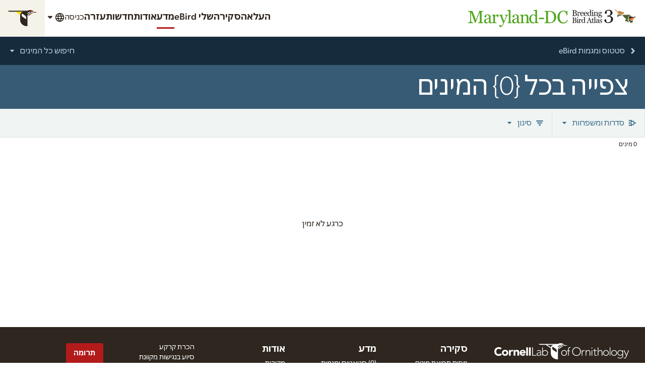

--- FILE ---
content_type: application/javascript; charset=UTF-8
request_url: https://science.ebird.org/_nuxt/62a435c.js
body_size: 22338
content:
/*! For license information please see LICENSES */
(window.webpackJsonp=window.webpackJsonp||[]).push([[20,34,42,43,48,57,59,106,121,124,125,159],{1064:function(e,t,o){"use strict";o.r(t);var n={components:{CloIcon:o(46).default},name:"CloDialog",props:{id:{type:String,required:!1,default:"dialog"},full:{type:Boolean,default:!1},preventCloseOnBackdropClick:{type:Boolean,default:!1}},data:function(){return{open:!1}},computed:{classes:function(){return{"Dialog--full":this.full}}},mounted:function(){var e=this;this.open=!0,this.$nextTick((function(){e.$refs.dialog.focus()}))},methods:{close:function(){this.$emit("close")},closeFromBackdrop:function(){this.preventCloseOnBackdropClick||this.close()},handleTab:function(e){e.shiftKey?e.target===this.$refs.focusTrapFirst&&this.$refs.close.focus():e.target===this.$refs.focusTrapLast?this.$refs.dialog.focus():e.target===this.$refs.focusTrapFirst&&this.$refs.close.focus()}}},r=(o(994),o(3)),component=Object(r.a)(n,(function(){var e=this,t=e._self._c;return t("transition",{attrs:{name:"DialogFade"}},[e.open?t("div",{staticClass:"Dialog",class:e.classes,attrs:{id:e.id},on:{click:function(t){return t.target!==t.currentTarget?null:e.closeFromBackdrop.apply(null,arguments)},keyup:[function(t){return!t.type.indexOf("key")&&e._k(t.keyCode,"escape",void 0,t.key,void 0)?null:e.close.apply(null,arguments)},function(t){return!t.type.indexOf("key")&&e._k(t.keyCode,"tab",9,t.key,"Tab")?null:e.handleTab.apply(null,arguments)}]}},[t("div",{ref:"focusTrapFirst",staticClass:"is-visuallyHidden",attrs:{tabindex:"0"}}),e._v(" "),t("div",{ref:"dialog",staticClass:"Dialog-container",attrs:{role:"dialog",tabindex:"-1","aria-labelledby":"dialog-heading"}},[t("div",{staticClass:"Dialog-container-close"},[t("button",{ref:"close",attrs:{type:"button"},on:{click:function(t){return t.preventDefault(),e.close.apply(null,arguments)}}},[t("CloIcon",{attrs:{symbol:"close"}}),e._v(" "),t("span",{staticClass:"is-visuallyHidden"},[e._v(e._s(e.$t("generic.Close")))])],1)]),e._v(" "),t("div",{staticClass:"Dialog-container-header",attrs:{id:"dialog-heading"}},[e._t("header")],2),e._v(" "),t("div",{staticClass:"Dialog-container-body",attrs:{tabindex:"0"}},[e._t("body")],2),e._v(" "),t("div",{staticClass:"Dialog-container-footer"},[e._t("footer")],2)]),e._v(" "),t("div",{ref:"focusTrapLast",staticClass:"is-visuallyHidden",attrs:{tabindex:"0"}})]):e._e()])}),[],!1,null,null,null);t.default=component.exports;installComponents(component,{CloIcon:o(46).default})},1065:function(e,t,o){"use strict";o.r(t);var n=o(46),r=o(930),l=o(90),c=o(753),d=o(835),m={name:"CloTaxonomyTreeDialog",components:{CloIcon:n.default,CloDivider:r.default,CloHeading:l.default,CloGridFlex:c.default,CloGridFlexCell:d.default},props:{speciesInfo:{type:Object,required:!0},translations:{type:Object,default:function(){return{}}}},methods:{toggleDef:function(e,t,o){null!==o?this.$set(this.speciesInfo.subTaxa[t].subTaxa[o].definitions[e],"show",!this.speciesInfo.subTaxa[t].subTaxa[o].definitions[e].show):null!==t?this.$set(this.speciesInfo.subTaxa[t].definitions[e],"show",!this.speciesInfo.subTaxa[t].definitions[e].show):this.$set(this.speciesInfo.definitions[e],"show",!this.speciesInfo.definitions[e].show),this.$forceUpdate()}}},f=o(3),component=Object(f.a)(m,(function(){var e=this,t=e._self._c;return t("div",[e.speciesInfo.definitions?[t("h2",{staticClass:"Heading Heading--h5 Heading--minor u-stack-md"},[e._v(e._s(e.translations.definitions))]),e._v(" "),t("dl",{staticClass:"TaxonomyTree-definitions"},[e._l(e.speciesInfo.definitions,(function(o,n){return[t("dt",{key:"defterm-"+n},[o.seeAlso?t("button",{staticClass:"TaxonomyTree-definitions-seeAlso",class:{show:o.show},on:{click:function(t){return e.toggleDef(n,null,null)}}},[t("CloIcon",{staticClass:"u-inline-xs",attrs:{symbol:"triangleDown",size:"sm"}}),e._v(" "),t("span",[e._v(e._s(o.searchTerm)+" (See: "+e._s(o.defTerms)+")")])],1):e._e(),e._v(" "),o.seeAlso&&o.show?t("span",[e._v(e._s(o.defTerms))]):e._e(),e._v(" "),o.seeAlso?e._e():t("span",[e._v(e._s(o.defTerms))])]),e._v(" "),!o.seeAlso||o.show?t("dd",{key:"def-"+n,domProps:{innerHTML:e._s(o.definition)}}):e._e()]}))],2),e._v(" "),t("hr",{staticClass:"Divider Divider--sm Divider--light"})]:e._e(),e._v(" "),e.speciesInfo.subTaxa?[t("h2",{staticClass:"Heading Heading--h5 Heading--minor u-stack-md"},[e._v(e._s(e.translations.subspecies))]),e._v(" "),t("ol",e._l(e.speciesInfo.subTaxa,(function(o,n){return t("li",{key:o.taxonCode},[o.missingFromEbird?t("div",{staticClass:"Heading Heading--h5 u-stack-sm"},[t("span",{staticClass:"Heading-sub--inline Heading-sub--sci"},[e._v(e._s(o.sciName))])]):t("div",{staticClass:"Heading Heading--h5 u-stack-sm"},[t("span",{staticClass:"Heading-main",staticStyle:{"line-height":"1.1"}},[e._v(e._s(o.comName))]),e._v(" "),t("span",{staticClass:"Heading-sub Heading-sub--inline Heading-sub--sci"},[e._v(e._s(o.sciName))]),e._v(" "),"subspecies_group"===o.category?t("span",{staticClass:"TaxonomyTree-subspeciesLabel"},[e._v("\n\t\t\t\t\t\t"+e._s(e.translations.polytypic)+"\n\t\t\t\t\t")]):t("span",{staticClass:"TaxonomyTree-subspeciesLabel"},[e._v("\n\t\t\t\t\t\t"+e._s(e.translations.monotypic)+"\n\t\t\t\t\t")])]),e._v(" "),"subspecies_group"!==o.category?t("div",{staticClass:"u-stack-sm"},[o.definitions?[t("dl",{staticClass:"TaxonomyTree-definitions TaxonomyTree-definitions--indented"},[e._l(o.definitions,(function(o,r){return[t("dt",{key:"defterm-"+r},[o.seeAlso?t("button",{staticClass:"TaxonomyTree-definitions-seeAlso",class:{show:o.show},on:{click:function(t){return e.toggleDef(r,n,null)}}},[t("CloIcon",{staticClass:"u-inline-xs",attrs:{symbol:"triangleDown",size:"sm"}}),e._v(" "),t("span",[e._v(e._s(o.searchTerm)+" (See: "+e._s(o.defTerms)+")")])],1):e._e(),e._v(" "),o.show?t("span",[e._v(e._s(o.defTerms))]):e._e(),e._v(" "),o.seeAlso?e._e():t("span",[e._v(e._s(o.defTerms))])]),e._v(" "),!o.seeAlso||o.show?t("dd",{key:"def-"+r,domProps:{innerHTML:e._s(o.definition)}}):e._e()]}))],2)]:e._e()],2):e._e(),e._v(" "),o.subTaxa?t("ol",e._l(o.subTaxa,(function(o,r){return t("li",{key:o.taxonCode},[t("div",{staticClass:"Heading Heading--h5 u-stack-sm"},[t("span",{staticClass:"Heading-sub--inline Heading-sub--sci"},[e._v(e._s(o.sciName))])]),e._v(" "),o.definitions?[t("dl",{staticClass:"TaxonomyTree-definitions"},[e._l(o.definitions,(function(o,l){return[t("dt",{key:"defterm-"+l},[o.seeAlso?t("button",{staticClass:"TaxonomyTree-definitions-seeAlso",class:{show:o.show},on:{click:function(t){return e.toggleDef(l,n,r)}}},[t("CloIcon",{staticClass:"u-inline-xs",attrs:{symbol:"triangleDown",size:"sm"}}),e._v(" "),t("span",[e._v(e._s(o.searchTerm)+" (See: "+e._s(o.defTerms)+")")])],1):e._e(),e._v(" "),o.show?t("span",[e._v(e._s(o.defTerms))]):e._e(),e._v(" "),o.seeAlso?e._e():t("span",[e._v(e._s(o.defTerms))])]),e._v(" "),!o.seeAlso||o.show?t("dd",{key:"def-"+l,domProps:{innerHTML:e._s(o.definition)}}):e._e()]}))],2)]:e._e()],2)})),0):e._e()])})),0)]:t("div",{staticClass:"Heading Heading--h5 Heading--minor"},[e._v("Monotypic")])],2)}),[],!1,null,null,null);t.default=component.exports;installComponents(component,{CloIcon:o(46).default})},1087:function(e,t,o){var content=o(1207);content.__esModule&&(content=content.default),"string"==typeof content&&(content=[[e.i,content,""]]),content.locals&&(e.exports=content.locals);(0,o(17).default)("56a53cbd",content,!0,{sourceMap:!1})},1160:function(e,t,o){"use strict";o.r(t);o(58);var n={name:"CloGridAuto",props:{size:{type:String,default:""},gap:{type:String,default:""},align:{type:String,default:""},noWrap:{type:Boolean,default:!1},noStretch:{type:Boolean,default:!1}},computed:{classes:function(){var e=[],t="GridAuto--";return this.size.length&&e.push(t+this.size),this.gap.length&&e.push(t+"gap-"+this.gap),this.align.length&&("top"===this.align?e.push(t+"alignTop"):e.push(t+this.align)),this.noWrap&&e.push(t+"noWrap"),this.noStretch&&e.push(t+"noStretch"),e.join(" ")}},data:function(){return{}}},r=(o(996),o(3)),component=Object(r.a)(n,(function(){var e=this;return(0,e._self._c)("div",{staticClass:"GridAuto",class:e.classes},[e._t("default")],2)}),[],!1,null,null,null);t.default=component.exports},1206:function(e,t,o){"use strict";o(1087)},1207:function(e,t,o){var n=o(16)(!1);n.push([e.i,'@keyframes pulse{0%,100%{opacity:1}50%{opacity:.5}}.TaxonomyTree .TaxonomyTree-toolbar{position:sticky;top:0px;z-index:5}.TaxonomyTree .TaxonomyTree-filters{background-color:#fff;padding:.25rem 1rem;line-height:1;overflow-x:auto;white-space:nowrap;width:100%;min-height:27px;scrollbar-width:none;-ms-overflow-style:none}.TaxonomyTree .TaxonomyTree-filters::-webkit-scrollbar{width:0;height:0}.TaxonomyTree .TaxonomyTree-filters::after{position:absolute;content:"";width:4rem;right:0;top:0;bottom:0;background:linear-gradient(to left, rgb(255, 255, 255) 0%, rgba(255, 255, 255, 0) 100%)}.TaxonomyTree .TaxonomyTree-filters--reverse::after{background:linear-gradient(to left, rgb(66, 66, 66) 0%, rgba(66, 66, 66, 0) 100%)}@media(min-width: 768px){.TaxonomyTree .TaxonomyTree-filters{white-space:normal}.TaxonomyTree .TaxonomyTree-filters::after{width:0;content:unset}}.TaxonomyTree .TaxonomyTree-filters .TaxonomyTree-filterCount{font-size:.75rem;line-height:1.333;margin:0 .5rem 0 0;text-transform:uppercase}[dir=rtl] .TaxonomyTree .TaxonomyTree-filters .TaxonomyTree-filterCount{margin:0 0 0 .5rem}.TaxonomyTree .TaxonomyTree-filters .Button{display:inline-flex;align-items:center;font-weight:normal;font-size:.75rem;line-height:1.333;margin:0 .25rem 0 0;padding:2px .5rem}[dir=rtl] .TaxonomyTree .TaxonomyTree-filters .Button{margin:0 0 0 .25rem}.TaxonomyTree .TaxonomyTree-filters .Button .Icon{width:12px;height:12px;margin-left:.25rem}[dir=rtl] .TaxonomyTree .TaxonomyTree-filters .Button .Icon{margin-left:0;margin-right:.25rem}.TaxonomyTree .TaxonomyTree-filters--reverse{background-color:#302f2c}.TaxonomyTree .TaxonomyTree-filters--reverse .TaxonomyTree-filterCount{color:#fff}.TaxonomyTree .TaxonomyTree-orderHeader{background-color:#e5e3dc;position:sticky;z-index:4}.TaxonomyTree .TaxonomyTree-familyHeader{background-color:#f4f3f1;border-top:1px solid #e5e3dc;position:sticky;z-index:3}.TaxonomyTree .TaxonomyTree-familyHeader .SectionHeading .SectionHeading-heading{flex-grow:1}.TaxonomyTree .TaxonomyTree-familyHeader .SectionHeading .SectionHeading-heading a{flex-grow:1}@media(min-width: 768px){.TaxonomyTree .TaxonomyTree-familyHeader .SectionHeading .SectionHeading-heading{flex-grow:0}.TaxonomyTree .TaxonomyTree-familyHeader .SectionHeading .SectionHeading-heading a{flex-grow:0}}.TaxonomyTree .TaxonomyTree-grid{list-style:none;padding:.25rem;margin:0;background-color:#faf9f7;display:grid;grid-template-columns:1fr;grid-gap:.25rem}@media(min-width: 768px){.TaxonomyTree .TaxonomyTree-grid{grid-template-columns:repeat(auto-fill, minmax(11rem, 1fr))}}.TaxonomyTree .TaxonomyTree-grid>li{display:contents}.TaxonomyTree .TaxonomyTree-grid:empty{padding:0 !important}.TaxonomyTree ol>li:last-child>ol>li:last-child>.TaxonomyTree-grid:empty{min-height:100vh}.TaxonomyTree .TaxonomyTree-card .TaxonomyTree-pseudoLink{position:relative;display:flex;height:80px;background-color:#fff;padding:.5rem .5rem .5rem .5rem;box-shadow:0px 2px 4px rgba(0,0,0,.2);transition:transform .1s ease}.TaxonomyTree .TaxonomyTree-card .TaxonomyTree-pseudoLink:focus{outline:4px solid #36824b}@media(min-width: 768px){.TaxonomyTree .TaxonomyTree-card .TaxonomyTree-pseudoLink{height:auto;flex-direction:column}.TaxonomyTree .TaxonomyTree-card .TaxonomyTree-pseudoLink:hover{transform:scale(1.04);outline:1px solid #b3d6ea;z-index:2;cursor:pointer}}.TaxonomyTree .TaxonomyTree-card .TaxonomyTree-pseudoLink a:hover{color:#2e261f}.TaxonomyTree .TaxonomyTree-card-image{flex:1 0 10%;display:flex;align-items:center;justify-content:center;padding-right:.5rem}[dir=rtl] .TaxonomyTree .TaxonomyTree-card-image{padding-right:0;padding-left:.5rem}@media(min-width: 768px){.TaxonomyTree .TaxonomyTree-card-image{padding:0;height:100px;flex:1 0 auto;margin-bottom:.5rem}}.TaxonomyTree .TaxonomyTree-card-image img{max-height:4rem;max-width:4rem;transform:scaleX(-1)}[dir=rtl] .TaxonomyTree .TaxonomyTree-card-image img{transform:scaleX(1)}@media(min-width: 768px){.TaxonomyTree .TaxonomyTree-card-image img{max-height:5rem;max-width:6rem}}@media(min-width: 768px){.TaxonomyTree .TaxonomyTree-card-image.TaxonomyTree-card-image--withBadges img{margin-top:1rem}}.TaxonomyTree .TaxonomyTree-card .TaxonomyTree-card-badges{position:absolute;top:.5rem;right:.5rem;display:flex;gap:2px;line-height:1}[dir=rtl] .TaxonomyTree .TaxonomyTree-card .TaxonomyTree-card-badges{left:.5rem;right:auto}.TaxonomyTree .TaxonomyTree-card .TaxonomyTree-card-badge .Icon{width:16px;height:16px;fill:#40718f}.TaxonomyTree .TaxonomyTree-card .TaxonomyTree-card-info{color:#40718f;line-height:0}@media(max-width: 768px){.TaxonomyTree .TaxonomyTree-card .TaxonomyTree-card-info{position:absolute;right:.5rem;bottom:.5rem}[dir=rtl] .TaxonomyTree .TaxonomyTree-card .TaxonomyTree-card-info{left:.5rem;right:auto}}@media(min-width: 768px){.TaxonomyTree .TaxonomyTree-card .TaxonomyTree-card-info{transition:transform .1s ease}.TaxonomyTree .TaxonomyTree-card .TaxonomyTree-card-info:hover{cursor:pointer;background:#e9f6fb}}.TaxonomyTree .TaxonomyTree-card .TaxonomyTree-card-info:focus{background:#e9f6fb}.TaxonomyTree .TaxonomyTree-card-caption{flex:1 0 70%;display:flex;align-items:center;text-align:left;padding-right:1rem}[dir=rtl] .TaxonomyTree .TaxonomyTree-card-caption{text-align:right;padding-right:0;padding-left:1rem}@media(min-width: 768px){.TaxonomyTree .TaxonomyTree-card-caption{flex:0 1 auto;padding-right:0;align-items:flex-end}[dir=rtl] .TaxonomyTree .TaxonomyTree-card-caption{padding-left:0}}.TaxonomyTree .TaxonomyTree-card-caption .Heading{flex-grow:1}.TaxonomyTree .TaxonomyTree-modal .TaxonomyTree-modal-taxonDataHeading{font-size:1.5rem;line-height:1.25;font-weight:normal;color:#817f79}.TaxonomyTree .TaxonomyTree-modal .TaxonomyTree-modal-taxonDataPopup{padding:1rem 1rem 1rem 1rem;background-color:#fffbe5;position:absolute;top:calc(100% + .5rem);bottom:auto;box-shadow:0px 2px 4px rgba(0,0,0,.2);width:20rem;max-width:calc(100vw - 4rem)}@media(min-width: 768px){.TaxonomyTree .TaxonomyTree-modal .TaxonomyTree-modal-taxonDataPopup{width:24rem;right:auto;left:50%;transform:translate(-50%, 0)}}.TaxonomyTree .TaxonomyTree-modal .Dialog-container{padding:0}.TaxonomyTree .TaxonomyTree-modal .Dialog-container-header{padding:1rem 1rem 1rem 1rem}.TaxonomyTree .TaxonomyTree-modal .Dialog-container-body{padding:0 1rem}.TaxonomyTree .TaxonomyTree-modal .Dialog-container-footer{max-height:25vh;overflow-y:auto}.TaxonomyTree .TaxonomyTree-modal ol{list-style:none;margin:0;margin-bottom:.5rem}.TaxonomyTree .TaxonomyTree-modal ol .TaxonomyTree-definitions{margin-left:1rem}.TaxonomyTree .TaxonomyTree-modal ol>li>ol{list-style:none;margin-left:1rem;margin-bottom:1rem}[dir=rtl] .TaxonomyTree .TaxonomyTree-modal ol>li>ol{margin-left:0;margin-right:1rem}.TaxonomyTree .TaxonomyTree-modal ol>li>ol .TaxonomyTree-definitions{margin-left:2rem}.TaxonomyTree .TaxonomyTree-text ol{list-style:none;margin:0}.TaxonomyTree .TaxonomyTree-text .TaxonomyTree-text-columns>ol>li:last-child>ol>li:last-child{min-height:100vh}.TaxonomyTree .TaxonomyTree-text .TaxonomyTree-text-columns>ol{width:100%}.TaxonomyTree .TaxonomyTree-text .TaxonomyTree-text-columns>ol>li{border-top:1px solid #f4f3f1;padding:.5rem .5rem .5rem .5rem}.TaxonomyTree .TaxonomyTree-text .TaxonomyTree-text-columns>ol>li>ol>li{min-height:4rem;margin-bottom:1rem;padding:.5rem .5rem 0 .5rem}.TaxonomyTree .TaxonomyTree-text .TaxonomyTree-text-columns>ol>li>ol>li .TaxonomyTree-text-familyHeadingContainer{margin-top:-0.25rem}.TaxonomyTree .TaxonomyTree-text .TaxonomyTree-text-columns>ol>li>ol>li:not(:first-child){border-top:1px solid #f4f3f1}.TaxonomyTree .TaxonomyTree-text .TaxonomyTree-text-columns>ol>li>ol>li:first-child{padding-top:0 !important}.TaxonomyTree .TaxonomyTree-text .TaxonomyTree-text-columns>ol>li>ol>li>ol{margin-left:1rem}[dir=rtl] .TaxonomyTree .TaxonomyTree-text .TaxonomyTree-text-columns>ol>li>ol>li>ol{margin-left:0;margin-right:1rem}.TaxonomyTree .TaxonomyTree-text .TaxonomyTree-text-columns>ol>li>ol>li>ol>li>ol{margin-left:1rem;margin-bottom:.5rem;font-size:.88rem;line-height:1.705;color:#817f79;font-style:italic}[dir=rtl] .TaxonomyTree .TaxonomyTree-text .TaxonomyTree-text-columns>ol>li>ol>li>ol>li>ol{margin-left:0;margin-right:1rem}.TaxonomyTree .TaxonomyTree-text .TaxonomyTree-text-columns>ol>li>ol>li>ol>li>ol .Heading-main{color:#817f79}.TaxonomyTree .TaxonomyTree-text .TaxonomyTree-text-columns>ol>li>ol>li>ol>li>ol>li>.Heading:hover{cursor:pointer}.TaxonomyTree .TaxonomyTree-text .TaxonomyTree-text-columns>ol>li>ol>li>ol>li>ol>li>.Heading:hover>.Heading-sub--sci{color:#000}.TaxonomyTree .TaxonomyTree-text .TaxonomyTree-text-columns>ol>li>ol>li>ol>li>ol>li{margin-bottom:.5rem}.TaxonomyTree .TaxonomyTree-text .TaxonomyTree-text-columns>ol>li>ol>li>ol>li>ol>li>ol{margin-left:1rem;margin-bottom:.25rem;font-size:.88rem;line-height:1.705;color:#817f79;font-style:italic}[dir=rtl] .TaxonomyTree .TaxonomyTree-text .TaxonomyTree-text-columns>ol>li>ol>li>ol>li>ol>li>ol{margin-left:0;margin-right:1rem}.TaxonomyTree .TaxonomyTree-text .TaxonomyTree-text-columns>ol>li>ol>li>ol>li>ol>li>ol>li{margin:0 0 .5rem 0}.TaxonomyTree .TaxonomyTree-text .TaxonomyTree-text-columns>ol>li>ol>li>ol>li>ol>li>ol>li .Heading{font-weight:normal;font-style:italic}@media(min-width: 768px){.TaxonomyTree .TaxonomyTree-text .TaxonomyTree-text-columns>ol>li{display:flex;padding:.5rem 1rem .5rem 1rem;margin:0 0 1rem 0}.TaxonomyTree .TaxonomyTree-text .TaxonomyTree-text-columns>ol>li>ol{width:calc(75% + .5rem);margin-left:auto}[dir=rtl] .TaxonomyTree .TaxonomyTree-text .TaxonomyTree-text-columns>ol>li>ol{margin-left:0;margin-right:auto}.TaxonomyTree .TaxonomyTree-text .TaxonomyTree-text-columns>ol>li>ol>li{display:flex;margin:0 0 1rem 0}.TaxonomyTree .TaxonomyTree-text .TaxonomyTree-text-columns>ol>li>ol>li>ol{width:calc(66.667% - .25rem);margin-left:auto;flex:0 0 auto}[dir=rtl] .TaxonomyTree .TaxonomyTree-text .TaxonomyTree-text-columns>ol>li>ol>li>ol{margin-left:0;margin-right:auto}}.TaxonomyTree .TaxonomyTree-text .TaxonomyTree-text-card{margin:0 0 .5rem 0;display:flex;align-items:baseline;gap:2px}.TaxonomyTree .TaxonomyTree-text .TaxonomyTree-text-card .Heading{margin:0}.TaxonomyTree .TaxonomyTree-text .TaxonomyTree-text-card a{display:inline-flex}.TaxonomyTree .TaxonomyTree-text .TaxonomyTree-text-card a:focus{border-radius:3px;outline:2px solid #36824b}.TaxonomyTree .TaxonomyTree-text .TaxonomyTree-card-info{margin-left:.25rem !important;color:#40718f}[dir=rtl] .TaxonomyTree .TaxonomyTree-text .TaxonomyTree-card-info{margin-left:0 !important;margin-right:.25rem}.TaxonomyTree .TaxonomyTree-viewButton:first-child{margin:0 .25rem 0 1rem}[dir=rtl] .TaxonomyTree .TaxonomyTree-viewButton:first-child{margin:0 1rem 0 .25rem}.TaxonomyTree .TaxonomyTree-viewButton:last-child{margin:0 1rem 0 .25rem}[dir=rtl] .TaxonomyTree .TaxonomyTree-viewButton:last-child{margin:0 .25rem 0 1rem}.TaxonomyTree .TaxonomyTree-jumpList{overflow-y:auto;max-height:50vh;margin-top:1rem;margin-bottom:1rem}.TaxonomyTree .TaxonomyTree-jumpList>ol>li{border-bottom:1px solid #f4f3f1}.TaxonomyTree .TaxonomyTree-jumpList ol>li>ol{margin-bottom:0}.TaxonomyTree .TaxonomyTree-jumpList ol>li>ol .Heading{font-weight:normal}.TaxonomyTree .TaxonomyTree-jumpList--reverse>ol>li{border-bottom:1px solid #817f79}.TaxonomyTree .TaxonomyTree-subspeciesLabel{font-size:.75rem;line-height:1.333;padding:2px 4px;border-radius:999px;color:#817f79;border:1px solid #e5e3dc;font-weight:normal;display:inline-block}.TaxonomyTree .TaxonomyTree-familyToggle{font-size:.75rem;line-height:1.333;text-transform:uppercase;color:#40718f}.TaxonomyTree .TaxonomyTree-subspeciesPopup{background-color:#fff;border:1px solid #e5e3dc;border-radius:3px;box-shadow:0px 2px 4px rgba(0,0,0,.2);padding:.5rem 1rem .5rem 1rem;position:fixed;max-width:20rem}.TaxonomyTree .TaxonomyTree-subspeciesPopup .def{font-size:.88rem;line-height:1.4205}.TaxonomyTree .TaxonomyTree-subspeciesPopup .defLabel{font-size:.75rem;line-height:1.333;text-transform:uppercase;margin:0 .5rem 0 0;color:#817f79}[dir=rtl] .TaxonomyTree .TaxonomyTree-subspeciesPopup .defLabel{margin:0 0 0 .5rem}.TaxonomyTree .TaxonomyTree-leavingPage{position:fixed;top:0;bottom:0;left:0;right:0;background:#fff;display:grid;place-items:center;z-index:101;font-size:1.5rem;line-height:1.25}.TaxonomyTree .TaxonomyTree-noSpecies{display:grid;place-items:center;min-height:40vh}.TaxonomyTree .TaxonomyTree-definitions{font-size:.88rem;line-height:1.705}.TaxonomyTree .TaxonomyTree-definitions .TaxonomyTree-definitions-seeAlso{margin-bottom:1rem;display:flex;align-items:center;color:#40718f}.TaxonomyTree .TaxonomyTree-definitions .TaxonomyTree-definitions-seeAlso.show{margin:0}.TaxonomyTree .TaxonomyTree-definitions .TaxonomyTree-definitions-seeAlso.show .Icon--triangleDown{transform:scaleY(-1)}.TaxonomyTree .TaxonomyTree-definitions dt{font-weight:bold;font-style:normal;margin:0 .5rem 0 0}[dir=rtl] .TaxonomyTree .TaxonomyTree-definitions dt{margin:0 0 0 .5rem}.TaxonomyTree .TaxonomyTree-definitions dd{margin:0 0 1rem 0}.TaxonomyTree .TaxonomyTree-definitions dd p{font-size:.88rem;line-height:1.705;margin-bottom:0}.TaxonomyTree .TaxonomyTree-definitions-legend{padding:1rem 1rem 1rem 1rem;font-size:.88rem;line-height:1.4205;background-color:#faf9f7}',""]),e.exports=n},1417:function(e,t,o){"use strict";o.r(t);o(39),o(53),o(30),o(8),o(21),o(37),o(275),o(91),o(22),o(47),o(58),o(114),o(18),o(145),o(34),o(33),o(183),o(57),o(54),o(27),o(138);var n=o(724),r=o(1064),l=(o(930),o(90),o(680)),c=(o(291),o(939),o(46)),d=(o(1160),o(753)),m=o(835),f=(o(846),o(691),o(836)),h=(o(847),o(1063)),x=o(928),T=o(929),y=o(1065),v=o(40),_=o.n(v),C={components:{CloIcon:c.default,CloSuggest:f.default,CloBadge:n.default,CloToolbar:h.default,CloToolbarGroup:x.default,CloToolbarItem:T.default,CloLoadingAnimation:l.default,CloDialog:r.default,CloGridFlex:d.default,CloGridFlexCell:m.default,CloTaxonomyTreeDialog:y.default},data:function(){return{mediaUrl:"https://cdn.download.ams.birds.cornell.edu/api/v1/asset/",list:{},apiError:!1,apiCacheTime:86400,apiCacheVersion:"1",initialLoading:!0,currentOrder:0,currentFamily:"0_0",allFamilies:!0,imageObserver:null,resizeTimer:!1,toolbarHeight:0,orderHeaderOffset:0,familyHeaderOffset:0,currentFamilyIndex:0,imageMaxSize:6,headingSize:5,iucnFilters:[],regionFilterId:null,regionFilter:null,filterText:"",closeDropdownIncrement:0,showSpeciesInfo:!1,intersectionTimer:!1,scrollTimer:!1,scrollPosition:0,restoreScroll:!0,leavingPage:!1,view:"grid",subspeciesPopup:!1,subspeciesPopupPosition:{top:0,right:0},subspeciesPopupInfo:{},speciesInfo:{},showFilterHelp:!1,showExtendedTaxonDataReference:!1,numSpecies:0,productFilters:[],silhouette:"[data-uri]",defaultMessages:{ordersAndFamilies:"Orders and families",viewGrid:"View list as grid",viewText:"View list as text",filter:"Filter",majorRegions:"Major regions",changeRegion:"Change region",conservationStatus:"Conservation Status",done:"Done",speciesFinderLabel:"Jump to species or family",speciesFinderPlaceholder:"Species or family",regionFinderLabel:"County, state, province, country, territory, or dependency",regionFinderPlaceholder:"Region name",species:"Species",speciesSingular:"Species",family:"Family",families:"Families",order:"Order",subspecies:"Subspecies",clearFilters:"Clear filters",show:"Show",hide:"Hide",showPopupLabel:"Taxonomic definitions",polytypic:"eBird Group (polytypic)",monotypic:"eBird Group (monotypic)",definition:"Definition",definitions:"Definitions",close:"Close",noSpecies:"There are no species with the current filters.",notFound:"Species not found with the current filters.",unavailable:"Currently unavailable",filterByRegion:"Filter by region",aboutRegionFilters:"About region filters",regionFiltersInfo:"Regional species lists based on eBird data. Extinct and/or unreported taxa may not be included.",reportablePolytypic:"Reportable in eBird as polytypic group",reportableMonotypic:"Reportable in eBird as monotypic group",notReportable:"Reportable in eBird only at species level",filterByMapType:"Filter by map type",speciesWithTrends:"Species with trends",source:"SOURCE:",sourceLinkText:"Avibase, 2023"}}},props:{apiBase:{type:String,default:"https://test.species.birds.cornell.edu/bow/api/v1/taxonomy"},hrefBase:{type:String,default:""},toolbar:{type:Array,default:function(){return["region","status","view","taxonomy"]}},hideEmptyHeadings:{type:Boolean,default:!1},familyLinks:{type:Boolean,default:!0},initialFetchDepth:{type:Number,default:2},speciesFinder:{type:Boolean,default:!0},toolbarReverse:{type:Boolean,default:!1},showProductCounts:{type:Boolean,default:!1},badges:{type:Boolean,default:!1},speciesFilterId:{type:String,default:null},taxonLocale:{type:String,default:"en"},regionFinderApiBase:{type:String,default:""},speciesFinderApiBase:{type:String,default:""},regionInfoApiBase:{type:String,default:""},definitionsKeyUrl:{type:String,default:"#"},definitionsGuideUrl:{type:String,default:"#"},definitionsReferencesUrl:{type:String,default:"#"},definitionsSymbolsUrl:{type:String,default:"#"},emitNavigationEvents:{type:Boolean,default:!1},messages:{type:Object,default:function(){return{}}},sourceUrl:{type:String,default:"https://avibase.ca"},iucn:{type:Array,default:function(){return[{code:"lc",label:"Least Concern"},{code:"nt",label:"Near Threatened"},{code:"vu",label:"Vulnerable"},{code:"en",label:"Endangered"},{code:"cr",label:"Critically Endangered"},{code:"ew",label:"Extinct in the Wild"},{code:"ex",label:"Extinct"},{code:"ne",label:"Not Evaluated"},{code:"dd",label:"Data Deficient"}]}},majorRegions:{type:Array,default:function(){return[{code:"world",label:"World"},{code:"wh",label:"Western Hemisphere"},{code:"na",label:"North America"},{code:"ca",label:"Central America"},{code:"sa",label:"South America"},{code:"caribbean",label:"West Indies"},{code:"lower48",label:"USA Lower 48"},{code:"aba",label:"ABA Area"},{code:"aou",label:"AOU Area"},{code:"eh",label:"Eastern Hemisphere"},{code:"af",label:"Africa"},{code:"saf",label:"Southern Africa"},{code:"as",label:"Asia"},{code:"es",label:"Eurasia"},{code:"eu",label:"Europe"},{code:"au",label:"Australasia (ABA)"},{code:"aut",label:"Australia and Territories"},{code:"wp",label:"Western Palearctic"},{code:"sp",label:"South Polar"},{code:"ao",label:"Atlantic/Arctic Oceans"},{code:"io",label:"Indian Ocean"},{code:"po",label:"Pacific Ocean"}]}},trendsData:{type:Array,default:function(){return[]}}},computed:{translations:function(){var e={};return Object.assign(e,this.defaultMessages,this.messages),e}},mounted:function(){var e=this;this.leavingPage=!1,window.scrollTo(0,0),this.clearOldCache(),this.setFiltersFromParams(),this.fetchInitialList(),window.addEventListener("popstate",(function(){window.scrollTo(0,0),e.setFiltersFromParams(),e.$nextTick((function(){e.fetchInitialList(),e.closeDropdownIncrement++}))})),document.addEventListener("click",(function(t){t.target.closest("[data-toolbar-toggler]")||t.target.closest(".Toolbar-item-dropdown")||e.closeDropdownIncrement++}))},methods:{fetchInitialList:function(){var e=this,t={depth:this.initialFetchDepth,categoriesForCounts:"species",showIucnStatusCounts:!0};this.speciesFilterId&&(t.speciesFilterId=this.speciesFilterId),this.regionFilterId&&(t.regionFilterId=this.regionFilterId),this.taxonLocale&&(t.locale=this.taxonLocale);var o=this.getFromCache(t);o?(this.initialLoading=!1,this.apiError=!1,this.list=o,this.initializeList()):_()({method:"get",params:t,url:this.apiBase}).then((function(o){e.initialLoading=!1,e.apiError=!1,e.list=o.data.subTaxa,e.initializeList(),e.saveToCache(t,o.data.subTaxa)})).catch((function(t){e.initialLoading=!1,e.apiError=!0,console.log(t)}))},initializeList:function(){var e=this;this.setList(),this.unobserveFamlies(),this.$nextTick((function(){if(e.observeFamilies(),e.setHeaderOffsets(),window.location.hash){e.leavingPage=!1;var t=window.location.hash.slice(1);if(-1!==t.indexOf(":")){var o=t.split(":");setTimeout((function(){e.jumpToSpecies(o[0],o[1])}),200)}else{var n=document.getElementById(t);if(n){var r=("grid"===e.view?n.parentElement.querySelector("[data-familyindex]"):n.parentElement).getAttribute("data-familyindex").split("_");e.getSpeciesAfterDelay(n,r[1],r[2],null),n.scrollIntoView(!0),setTimeout((function(){n.scrollIntoView(!0)}),500)}}}}))},getSpecies:function(e,t,o){var n=this;setTimeout((function(){var r=e.getBoundingClientRect().top;r>0&&r<window.innerHeight&&n.getSpeciesAfterDelay(e,t,o,null)}),100)},getSpeciesAfterDelay:function(e,t,o,n){var r=this,l=this.list[t].subTaxa[o].taxonCode;this.list[t].subTaxa[o].loading=!0;var c={depth:"text"===this.view?4:2,rootTaxonCode:l};this.speciesFilterId&&(c.speciesFilterId=this.speciesFilterId),this.regionFilterId&&(c.regionFilterId=this.regionFilterId),this.taxonLocale&&(c.locale=this.taxonLocale);var d=this.getFromCache(c);d?this.setSpeciesList(e,t,o,d,n):_()({method:"get",params:c,url:this.apiBase}).then((function(l){r.setSpeciesList(e,t,o,l.data.subTaxa,n),r.saveToCache(c,l.data.subTaxa)})).catch((function(e){console.log(e),r.list[t].subTaxa[o].loading=!1}))},speciesIsVisible:function(e){return(!this.iucnFilters.length||this.iucnFilters.includes(e.iucnStatus))&&(!this.productFilters.length||this.trendsData.includes(e.taxonCode))},setSpeciesList:function(e,t,o,n,r){var l=this,c=window.scrollY,d=window.document.body.scrollHeight,m=d-c,f=e.getBoundingClientRect().top,h=f<this.familyHeaderOffset+1,x=[];n.forEach((function(e){e.hasOwnProperty("subTaxa")&&e.subTaxa.forEach((function(e){e.visible=l.speciesIsVisible(e),x.push(e)}))})),this.list[t].subTaxa[o].subTaxa=x,this.list[t].subTaxa[o].loading=!1,r?(this.list[t].subTaxa[o].visible=!0,this.$forceUpdate(),this.$nextTick((function(){l.focusOnSpecies(e,r)}))):f>0&&f<window.innerHeight&&(this.list[t].subTaxa[o].visible=!0,this.$forceUpdate(),this.$nextTick((function(){d=window.document.body.scrollHeight,h&&window.scrollTo(0,d-m)})))},setList:function(){var e=this;this.numSpecies=0,this.list=this.list.map((function(t,o){var n=0;return t.subTaxa=t.subTaxa.map((function(t,o){var r=0;if(t.hasOwnProperty("subTaxaCounts"))r=t.subTaxaCounts.species;else if(e.initialFetchDepth>3){var l=[];t.subTaxa.forEach((function(t){t.hasOwnProperty("subTaxa")&&t.subTaxa.forEach((function(t){t.visible=e.speciesIsVisible(t),l.push(t)}))})),t.subTaxa=l,t.subTaxaCounts={species:l.length},r=l.length}return e.iucnFilters.length&&(r=0,e.iucnFilters.forEach((function(e){r+=t.iucnStatusCounts[e]}))),e.trendsData.length&&(r=0,t.subTaxa.forEach((function(e){e.visible&&r++}))),e.numSpecies+=r,n+=r,t.numSpecies=r,t.hasOwnProperty("subTaxa")&&t.subTaxa.forEach((function(t){t.visible=e.speciesIsVisible(t)})),t.visible&&e.$nextTick((function(){})),t.show=!0,t})),t.numSpecies=n,t}))},setHeaderOffsets:function(){if(this.$refs.toolbar&&(this.toolbarHeight=this.$refs.toolbar.offsetHeight),this.orderHeaderOffset=this.toolbarHeight,"grid"===this.view){var e=31;this.$refs.orderHeader&&this.$refs.orderHeader.length&&(e=this.$refs.orderHeader[0].offsetHeight),0===e&&(e=31),this.familyHeaderOffset=this.toolbarHeight+e}},observeFamilies:function(){var e=this;this.familyObserver=new IntersectionObserver((function(t){t.forEach((function(t){var o=t.target.getAttribute("data-familyindex").split("_");t.intersectionRatio>0&&(e.list[o[1]].subTaxa[o[2]].visible||(!e.list[o[1]].subTaxa[o[2]].hasOwnProperty("subTaxa")&&e.list[o[1]].subTaxa[o[2]].numSpecies>0?e.getSpecies(t.target,o[1],o[2]):(e.$set(e.list[o[1]].subTaxa[o[2]],"visible",!0),e.$nextTick((function(){})))))}))})),Array.prototype.map.call(this.$el.querySelectorAll("[data-familyindex]"),(function(t){e.familyObserver.observe(t)}))},unobserveFamlies:function(){var e=this;Array.prototype.map.call(this.$el.querySelectorAll("[data-familyindex]"),(function(t){e.familyObserver.unobserve(t)}))},observeImages:function(element){var e=this;this.imageObserver=new IntersectionObserver((function(t){t.forEach((function(t){t.intersectionRatio>0&&t.target.hasAttribute("data-src")&&(t.target.src=t.target.getAttribute("data-src"),t.target.removeAttribute("data-src"),t.target.onload=function(){t.target.setAttribute("data-image-loaded",!0),e.imageObserver.unobserve(t.target)},t.target.onerror=function(){t.target.src=e.silhouette,t.target.onerror=null,t.target.setAttribute("data-image-loaded",!0),e.imageObserver.unobserve(t.target)})}))})),"grid"===this.view&&Array.prototype.map.call(element.querySelectorAll("img"),(function(t){e.imageObserver.observe(t)}))},unobserveImages:function(element){var e=this;Array.prototype.map.call(element.querySelectorAll("img"),(function(t){e.imageObserver.unobserve(t)}))},iucnFiltersText:function(){var e=this;return this.iucnFilters.map((function(code){return e.iucn.find((function(e){return e.code===code})).label})).join(", ")},clearIucnFilters:function(){this.iucnFilters=[],this.refreshVisibility()},clearProductFilters:function(){this.productFilters=[],this.refreshVisibility()},changeProductFilter:function(){this.closeDropdownIncrement++,this.refreshVisibility()},clearAllFilters:function(){this.iucnFilters=[],this.productFilters=[],this.regionFilterId?this.clearRegionFilter():this.refreshVisibility()},statusText:function(code){var text=this.iucn.find((function(e){return e.code===code}));if(text)return text.label},refreshVisibility:function(){window.scrollTo(0,0),window.history.replaceState(Math.random(),window.document.title,window.location.pathname+window.location.search),this.setParamsFromFilters(),this.fetchInitialList()},setParamsFromFilters:function(){var e=new URLSearchParams(window.location.search);this.iucnFilters.length?e.set("status",this.iucnFilters.join(",")):e.delete("status"),this.productFilters.length?e.set("product",this.productFilters.join(",")):e.delete("product"),this.regionFilterId?e.set("regionCode",this.regionFilterId):e.delete("regionCode"),"text"===this.view?e.set("view","text"):e.delete("view");var t=e.toString();t.length&&(t="?"+t),window.history.pushState(Math.random(),window.document.title,window.location.protocol+"//"+window.location.host+window.location.pathname+t+window.location.hash)},setFiltersFromParams:function(){var e=this,t=new URLSearchParams(window.location.search),o=t.get("status");this.iucnFilters=o?o.split(","):[];var n=t.get("product");this.productFilters=n?n.split(","):[];var view=t.get("view");if(this.view="text"===view?"text":"grid",this.toolbar.includes("region")){var r=t.get("regionCode");if(r){this.regionFilterId=r;var l=this.majorRegions.find((function(e){return e.code===r}));if(l)this.regionFilter=l.label,this.$refs.majorRegionSelect.value=r;else{this.$refs.majorRegionSelect.value="";var c=this.regionInfoApiBase;_()({method:"get",url:c.replace("%REGIONCODE",this.regionFilterId)}).then((function(t){e.regionFilter=t.data.result})).catch((function(t){console.log(t),e.regionFilter=r}))}}else this.regionFilterId=null,this.regionFilter=null}},setView:function(view){this.view=view,"text"===view&&this.list.forEach((function(e){e.subTaxa.forEach((function(e){e.visible=!1,delete e.subTaxa}))})),this.$nextTick(this.refreshVisibility)},showInfo:function(e,t){var o=this,n={depth:2,rootTaxonCode:t.taxonCode,showDefinitions:!0};this.taxonLocale&&(n.locale=this.taxonLocale),_()({method:"get",params:n,url:this.apiBase}).then((function(t){var n=t.data;n.definitions.forEach((function(e){e.seeAlso&&(e.show=!1)})),n.hasOwnProperty("subTaxa")&&n.subTaxa.forEach((function(e){e.definitions.forEach((function(e){e.seeAlso&&(e.show=!1)})),e.hasOwnProperty("subTaxa")&&e.subTaxa.forEach((function(e){e.definitions.forEach((function(e){e.seeAlso&&(e.show=!1)}))}))})),o.speciesInfo=n,o.speciesInfo.extendedTaxonData&&(o.speciesInfo.extendedTaxonData.showRef=!1),o.speciesInfo.opener=e.target,o.$nextTick((function(){o.showSpeciesInfo=!0}))})).catch((function(e){console.log(e)}))},hideInfo:function(){this.showSpeciesInfo=!1,this.speciesInfo.hasOwnProperty("opener")&&this.speciesInfo.opener.focus()},hideFilterHelp:function(){this.showFilterHelp=!1,this.$refs.filterHelpButton.focus()},handleClickToJump:function(){this.closeDropdownIncrement++},handleJumpToSpecies:function(e){var t=this,o={depth:0,rootTaxonCode:e.code,parentHops:2};_()({method:"get",params:o,url:this.apiBase}).then((function(o){"family"===o.data.category?t.jumpToSpecies(o.data.taxonCode,e.code):window.location.hash="#"+e.code,t.closeDropdownIncrement++})).catch((function(e){console.log(e)}))},jumpToSpecies:function(e,t){var o=document.getElementById(e);if(o){var n="grid"===this.view?o.parentElement.querySelector("[data-familyindex]"):o.parentElement,r=n.getAttribute("data-familyindex").split("_");this.getSpeciesAfterDelay(n,r[1],r[2],t)}},focusOnSpecies:function(e,t){var o=this,n=this.$el.querySelector('[data-speciescode="'+t+'"]');if(n){var r=n.getBoundingClientRect().top;"text"===this.view?window.scrollTo(0,window.scrollY+r-this.toolbarHeight):window.scrollTo(0,window.scrollY+r-this.familyHeaderOffset-41),n.focus(),setTimeout((function(){r=n.getBoundingClientRect().top,"text"===o.view?window.scrollTo(0,window.scrollY+r-o.toolbarHeight):window.scrollTo(0,window.scrollY+r-o.familyHeaderOffset-41),n.focus()}),1e3)}},handleRegionSelection:function(e){this.closeDropdownIncrement++,this.$refs.majorRegionSelect.value="",this.regionFilterId=e.code,this.regionFilter=e.name,this.refreshVisibility()},handleMajorRegionSelection:function(e){this.closeDropdownIncrement++,"world"!==e.target.value?(this.regionFilterId=e.target.value,this.regionFilter=this.majorRegions.find((function(t){return t.code===e.target.value})).label):(this.regionFilterId=null,this.regionFilter=null),this.refreshVisibility()},clearRegionFilter:function(){this.regionFilterId=null,this.regionFilter=null,this.$refs.majorRegionSelect.value="",this.refreshVisibility()},navigateToSpeciesPage:function(e,t,o){var n=this;e.preventDefault();var r=this.hrefBase+o;if(e.shiftKey)this.emitNavigationEvents?this.$emit("navigate-to",o,"new-window"):window.open(r);else if(e.metaKey)if(this.emitNavigationEvents)this.$emit("navigate-to",o,"new-tab");else{var a=document.createElement("a");a.href=r,a.setAttribute("target","_blank"),a.click()}else{var l=[t,o].join(":");window.history.replaceState(l,window.document.title,window.location.pathname+window.location.search+"#"+l),this.leavingPage=!0,window.scrollTo(0,0),this.emitNavigationEvents?setTimeout((function(){n.$emit("navigate-to",o,"same-tab")}),100):window.location=r}},navigateToFamilyPage:function(e,t){var o=this;e.metaKey||e.shiftKey||e.ctrlKey||(e.preventDefault(),window.history.replaceState(t,window.document.title,window.location.pathname+window.location.search+"#"+t),this.leavingPage=!0,window.scrollTo(0,0),this.emitNavigationEvents?setTimeout((function(){o.$emit("navigate-to",speciesCode)}),100):window.location=this.hrefBase+t)},subspeciesLabel:function(e){return"subspecies_group"===e?"P":"M"},showSubspeciesInfo:function(e,t){var rect=e.target.getBoundingClientRect(),o=document.querySelector("html").getAttribute("dir");this.subspeciesPopupPosition.top=rect.top+"px","rtl"===o?(this.subspeciesPopupPosition.left=rect.right+16+"px",this.subspeciesPopupPosition.right="auto"):this.subspeciesPopupPosition.right=rect.left-16+"px",this.subspeciesPopup=!0,this.subspeciesPopupInfo=t},hideSubspeciesInfo:function(e){this.subspeciesPopup=!1},hideFamily:function(e,t){var o=this.list[e].subTaxa[t].taxonCode,n=document.getElementById(o);if(n){var r=n.getBoundingClientRect().top;window.scrollTo(0,r+window.scrollY)}this.list[e].subTaxa[t].show=!1,this.$forceUpdate()},showFamily:function(e,t){var o=this;this.list[e].subTaxa[t].visible=!0,this.list[e].subTaxa[t].show=!0,this.unobserveFamlies(),this.$forceUpdate(),this.$nextTick((function(){o.observeFamilies()}))},toggleFamily:function(e,t){this.list[e].subTaxa[t].show?this.hideFamily(e,t):this.showFamily(e,t)},saveToCache:function(e,t){var o=new URLSearchParams(e).toString(),n="cloTaxonomy_v"+this.apiCacheVersion+"_";window.localStorage.setItem(n+o,JSON.stringify(t))},getFromCache:function(e){var t=new URLSearchParams(e).toString(),o="cloTaxonomy_v"+this.apiCacheVersion+"_",n=null,r=window.localStorage.getItem(o+t);return r&&!this.toolbar.includes("products")&&(n=JSON.parse(r)),n},clearOldCache:function(){new URLSearchParams(window.location.search).get("bustCache")&&(this.apiCacheTime=0);var e=window.localStorage.getItem("cloTaxonomy_timestamp");e?Date.now()-parseInt(e)>this.apiCacheTime&&(window.localStorage.clear(),window.localStorage.setItem("cloTaxonomy_timestamp",Date.now())):(window.localStorage.clear(),window.localStorage.setItem("cloTaxonomy_timestamp",Date.now()))}}},w=(o(1206),o(3)),component=Object(w.a)(C,(function(){var e=this,t=e._self._c;return t("div",{staticClass:"TaxonomyTree"},[e.toolbar.length?t("div",{ref:"toolbar",staticClass:"TaxonomyTree-toolbar"},[t("CloToolbar",{attrs:{reverse:e.toolbarReverse}},[e.toolbar.includes("taxonomy")?t("CloToolbarGroup",{attrs:{divider:""}},[t("CloToolbarItem",{attrs:{label:e.translations.ordersAndFamilies,icon:"taxonomy",dropdown:"",reverse:e.toolbarReverse,fill:"",allowOverflow:"",id:"jumpTo",hideLabel:"",closeDropdownIncrement:e.closeDropdownIncrement}},[e.speciesFinder?t("div",{staticStyle:{"max-width":"40rem",margin:"auto"}},[t("div",{staticClass:"u-md-inset-md"},[t("CloSuggest",{staticClass:"Suggest--pill Suggest--hideLabel u-margin-none",class:e.toolbarReverse?"Suggest--reverse":"",attrs:{url:e.speciesFinderApiBase,id:"speciesFinder",label:e.translations.speciesFinderLabel,placeholder:e.translations.speciesFinderPlaceholder,clearOnSelect:""},on:{selection:e.handleJumpToSpecies}})],1)]):e._e(),e._v(" "),t("div",{staticClass:"TaxonomyTree-jumpList",class:e.toolbarReverse?"TaxonomyTree-jumpList--reverse":"",on:{click:e.handleClickToJump}},[t("ol",{staticClass:"UnorderedList UnorderedList--flat GridAuto GridAuto--lg"},[e._l(e.list,(function(o){return[!e.hideEmptyHeadings||o.numSpecies?t("li",{key:o.taxonCode,staticClass:"u-inset-sm"},[t("a",{staticClass:"Heading Heading--h5 Heading--minor u-stack-sm",class:e.toolbarReverse?"Heading--reverse":"",attrs:{href:"#"+o.subTaxa[0].taxonCode}},[e._v(e._s(o.sciName))]),e._v(" "),t("ol",{staticClass:"UnorderedList UnorderedList--flat"},[e._l(o.subTaxa,(function(o){return[!e.hideEmptyHeadings||o.numSpecies?t("li",{key:o.taxonCode},[t("div",{staticClass:"Heading Heading--h5",class:e.toolbarReverse?"Heading--reverse":"",staticStyle:{"line-height":"1.1"}},[t("a",{staticClass:"u-inline-xs",attrs:{href:"#"+o.taxonCode}},[t("span",{staticClass:"Heading-main"},[e._v(e._s(o.sciName))]),e._v(" "),t("span",{staticClass:"Heading-sub Heading-sub--inline"},[e._v(e._s(o.comName))])]),e._v(" "),t("span",{staticClass:"u-text-1"},[e._v("("+e._s(o.subTaxaCounts.species)+")")])])]):e._e()]}))],2)]):e._e()]}))],2)])])],1):e._e(),e._v(" "),e.toolbar.includes("status")||e.toolbar.includes("region")?t("CloToolbarGroup",{attrs:{divider:""}},[t("CloToolbarItem",{attrs:{label:e.translations.filter,icon:"filter",dropdown:"",reverse:e.toolbarReverse,hideLabel:"",id:"changeFilters",allowOverflow:"",closeDropdownIncrement:e.closeDropdownIncrement}},[t("div",{staticClass:"u-stack-md"},[e.toolbar.includes("region")?[t("div",{staticClass:"SectionHeading u-stack-sm"},[t("div",{staticClass:"SectionHeading-heading"},[t("h3",{staticClass:"Heading Heading--h5"},[e._v(e._s(e.translations.filterByRegion))])]),e._v(" "),t("div",{staticClass:"SectionHeading--link"},[t("a",{ref:"filterHelpButton",attrs:{role:"button",type:"button"},on:{click:function(t){e.showFilterHelp=!0}}},[t("CloIcon",{attrs:{symbol:"info",size:"sm"}}),e._v(" "),t("span",{staticClass:"is-visuallyHidden"},[e._v(e._s(e.translations.aboutRegionFilters))])],1)])]),e._v(" "),t("div",{staticClass:"InputSelect u-stack-md",class:e.toolbarReverse?"InputSelect--reverse":""},[t("label",{attrs:{for:"major-regions-select"}},[e._v(e._s(e.translations.majorRegions))]),e._v(" "),t("select",{ref:"majorRegionSelect",staticClass:"InputSelect-select",attrs:{id:"major-regions-select"},on:{change:e.handleMajorRegionSelection}},[t("option",{attrs:{value:"",selected:"",disabled:""}},[e._v(e._s(e.translations.changeRegion))]),e._v(" "),e._l(e.majorRegions,(function(o){return t("option",{key:o.code,domProps:{value:o.code}},[e._v("\n\t\t\t\t\t\t\t\t\t\t"+e._s(o.label)+"\n\t\t\t\t\t\t\t\t\t")])}))],2)]),e._v(" "),t("CloSuggest",{staticClass:"u-stack-md",class:e.toolbarReverse?"Suggest--reverse":"",attrs:{url:e.regionFinderApiBase,id:"regionFinder",label:e.translations.regionFinderLabel,placeholder:e.translations.regionFinderPlaceholder,clearOnSelect:"",minLength:2},on:{selection:e.handleRegionSelection}})]:e._e(),e._v(" "),e.toolbar.includes("status")?[t("fieldset",{staticClass:"u-stack-md"},[t("legend",{staticClass:"Heading Heading--h5 Heading--reverse u-stack-sm"},[e._v("\n\t\t\t\t\t\t\t\t\t"+e._s(e.translations.conservationStatus)+"\n\t\t\t\t\t\t\t\t")]),e._v(" "),e._l(e.iucn,(function(o){return t("div",{key:o.code,staticClass:"InputCheckbox InputCheckbox--styled",class:e.toolbarReverse?"InputCheckbox--reverse":""},[t("input",{directives:[{name:"model",rawName:"v-model",value:e.iucnFilters,expression:"iucnFilters"}],attrs:{type:"checkbox",name:"iucn",id:o.code},domProps:{value:o.code,checked:Array.isArray(e.iucnFilters)?e._i(e.iucnFilters,o.code)>-1:e.iucnFilters},on:{change:[function(t){var n=e.iucnFilters,r=t.target,l=!!r.checked;if(Array.isArray(n)){var c=o.code,d=e._i(n,c);r.checked?d<0&&(e.iucnFilters=n.concat([c])):d>-1&&(e.iucnFilters=n.slice(0,d).concat(n.slice(d+1)))}else e.iucnFilters=l},e.refreshVisibility]}}),e._v(" "),t("label",{attrs:{for:o.code}},[t("CloBadge",{class:"Badge--small u-inline-xs u-color-constatus-"+o.code},[e._v(e._s(o.code.toUpperCase()))]),e._v("\n\t\t\t\t\t\t\t\t\t\t"+e._s(o.label))],1)])}))],2),e._v(" "),t("div",{staticClass:"u-textCenter"},[t("button",{staticClass:"Button Button--small u-margin-none",class:e.toolbarReverse?"Button--reverse":"",attrs:{type:"button"},on:{click:function(t){e.closeDropdownIncrement++}}},[e._v("\n\t\t\t\t\t\t\t\t\t"+e._s(e.translations.done)+"\n\t\t\t\t\t\t\t\t")])])]:e._e(),e._v(" "),e.toolbar.includes("products")?[t("fieldset",{staticClass:"u-stack-md"},[t("legend",{staticClass:"Heading Heading--h5 u-stack-sm",class:e.toolbarReverse?"Heading--reverse":""},[e._v("\n\t\t\t\t\t\t\t\t\t"+e._s(e.translations.filterByMapType)+"\n\t\t\t\t\t\t\t\t")]),e._v(" "),t("div",{staticClass:"InputCheckbox InputCheckbox--styled",class:e.toolbarReverse?"InputCheckbox--reverse":""},[t("input",{directives:[{name:"model",rawName:"v-model",value:e.productFilters,expression:"productFilters"}],attrs:{type:"checkbox",name:"product",value:"trends",id:"product-trends"},domProps:{checked:Array.isArray(e.productFilters)?e._i(e.productFilters,"trends")>-1:e.productFilters},on:{change:[function(t){var o=e.productFilters,n=t.target,r=!!n.checked;if(Array.isArray(o)){var l="trends",c=e._i(o,l);n.checked?c<0&&(e.productFilters=o.concat([l])):c>-1&&(e.productFilters=o.slice(0,c).concat(o.slice(c+1)))}else e.productFilters=r},e.changeProductFilter]}}),e._v(" "),t("label",{attrs:{for:"product-trends"}},[e._v(e._s(e.translations.speciesWithTrends))])])])]:e._e()],2)])],1):e._e(),e._v(" "),e.toolbar.includes("view")?t("CloToolbarGroup",[t("button",{staticClass:"Button Button--link TaxonomyTree-viewButton",class:e.toolbarReverse?"Button--reverse":"",style:"text"===e.view?"color:#858585":"",on:{click:function(t){return e.setView("grid")}}},[t("CloIcon",{attrs:{symbol:"grid"}}),e._v(" "),t("span",{staticClass:"is-visuallyHidden"},[e._v(e._s(e.translations.viewGrid))])],1),e._v(" "),t("button",{staticClass:"Button Button--link TaxonomyTree-viewButton",class:e.toolbarReverse?"Button--reverse":"",style:"grid"===e.view?"color:#858585":"",on:{click:function(t){return e.setView("text")}}},[t("CloIcon",{attrs:{symbol:"list"}}),e._v(" "),t("span",{staticClass:"is-visuallyHidden"},[e._v(e._s(e.translations.viewText))])],1)]):e._e()],1),e._v(" "),e.toolbar.includes("status")||e.toolbar.includes("region")?t("div",{staticClass:"TaxonomyTree-filters",class:e.toolbarReverse?"TaxonomyTree-filters--reverse":"",attrs:{role:"status","aria-live":"polite"}},[t("span",{staticClass:"TaxonomyTree-filterCount"},[e._v(e._s(e.numSpecies.toLocaleString())+"\n\t\t\t\t"),1===e.numSpecies?t("span",[e._v(e._s(e.translations.speciesSingular))]):t("span",[e._v(e._s(e.translations.species))])]),e._v(" "),e.regionFilter?t("button",{staticClass:"Button Button--small Button--hollow Button--pill",class:e.toolbarReverse?"Button--reverse":"",on:{click:e.clearRegionFilter}},[e._v("\n\t\t\t\t"+e._s(e.regionFilter)+"\n\t\t\t\t"),t("CloIcon",{attrs:{symbol:"close"}})],1):e._e(),e._v(" "),e.iucnFilters.length?t("button",{staticClass:"Button Button--small Button--hollow Button--pill",class:e.toolbarReverse?"Button--reverse":"",on:{click:e.clearIucnFilters}},[e._v("\n\t\t\t\t"+e._s(e.iucnFiltersText())+"\n\t\t\t\t"),t("CloIcon",{attrs:{symbol:"close"}})],1):e._e(),e._v(" "),e.productFilters.length?t("button",{staticClass:"Button Button--small Button--hollow Button--pill",class:e.toolbarReverse?"Button--reverse":"",on:{click:e.clearProductFilters}},[e._v("\n\t\t\t\t"+e._s(e.translations.speciesWithTrends)+"\n\t\t\t\t"),t("CloIcon",{attrs:{symbol:"close"}})],1):e._e(),e._v(" "),e.iucnFilters.length?t("button",{staticClass:"Button Button--small Button--pill",class:e.toolbarReverse?"Button--reverse":"",on:{click:e.clearAllFilters}},[e._v("\n\t\t\t\t"+e._s(e.translations.clearFilters)+"\n\t\t\t\t"),t("CloIcon",{attrs:{symbol:"close"}})],1):e._e()]):e._e()],1):e._e(),e._v(" "),"grid"===e.view&&e.list.length?t("ol",{staticClass:"UnorderedList UnorderedList--flat"},e._l(e.list,(function(o,n){return t("li",{key:o.sciName,staticStyle:{position:"relative"}},[t("a",{staticStyle:{position:"absolute"},style:"top:-"+e.orderHeaderOffset+"px",attrs:{id:o.taxonCode,tabindex:"-1"}}),e._v(" "),t("div",{directives:[{name:"show",rawName:"v-show",value:!e.hideEmptyHeadings||o.numSpecies,expression:"!hideEmptyHeadings || order.numSpecies"}],ref:"orderHeader",refInFor:!0,staticClass:"Page-section u-inset-squish-md TaxonomyTree-orderHeader",style:"top:"+e.orderHeaderOffset+"px"},[t("div",{staticClass:"Page-section-inner"},[t("div",{staticClass:"SectionHeading u-margin-none"},[t("div",{staticClass:"SectionHeading-heading"},[t("h2",{staticClass:"Heading Heading--h6"},[t("span",{staticClass:"Heading-main",staticStyle:{"text-transform":"uppercase"}},[e._v(e._s(o.sciName))])])]),e._v(" "),t("div",{staticClass:"SectionHeading-link SectionHeading-link--right u-text-1",staticStyle:{"text-transform":"uppercase"}},[e.toolbar.includes("products")?e._e():t("div",{staticClass:"u-inline-sm",staticStyle:{display:"inline-block"}},[e._v("\n\t\t\t\t\t\t\t\t"+e._s(o.subTaxa.length)+"\n\t\t\t\t\t\t\t\t"),1===o.subTaxa.length?[e._v(e._s(e.translations.family))]:[e._v(e._s(e.translations.families))]],2),e._v(" "),t("div",{staticStyle:{display:"inline-block"}},[e._v("\n\t\t\t\t\t\t\t\t"+e._s(o.numSpecies)+"\n\t\t\t\t\t\t\t\t"),1===o.numSpecies?[e._v(e._s(e.translations.speciesSingular))]:[e._v(e._s(e.translations.species))]],2)])])])]),e._v(" "),t("ol",{staticClass:"UnorderedList UnorderedList--flat"},e._l(o.subTaxa,(function(o,r){return t("li",{key:o.sciName+"-"+r,staticStyle:{position:"relative"}},[t("a",{staticStyle:{position:"absolute"},style:"top:-"+e.familyHeaderOffset+"px",attrs:{id:o.taxonCode,tabindex:"-1"}}),e._v(" "),t("div",{directives:[{name:"show",rawName:"v-show",value:!e.hideEmptyHeadings||o.numSpecies,expression:"!hideEmptyHeadings || family.numSpecies"}],staticClass:"Page-section Page-section--neutralDark u-inset-squish-md TaxonomyTree-familyHeader",style:"top:"+e.familyHeaderOffset+"px"},[t("div",{staticClass:"Page-section-inner"},[t("div",{staticClass:"SectionHeading u-margin-none"},[t("div",{staticClass:"SectionHeading-heading"},[t("h3",{staticClass:"Heading Heading--h4"},[e.familyLinks?t("a",{attrs:{href:e.hrefBase+o.taxonCode},on:{click:function(t){return e.navigateToFamilyPage(t,o.taxonCode)}}},[t("span",{staticClass:"Heading-main"},[e._v(e._s(o.sciName))]),e._v(" "),t("span",{staticClass:"Heading-sub Heading-sub--inline"},[e._v(e._s(o.comName))])]):[t("span",{staticClass:"Heading-main"},[e._v(e._s(o.sciName))]),e._v(" "),t("span",{staticClass:"Heading-sub Heading-sub--inline"},[e._v(e._s(o.comName))])]],2)]),e._v(" "),o.loading?t("div",{staticClass:"SectionHeading-filter"},[t("CloLoadingAnimation",{staticClass:"LoadingAnimation--small"})],1):e._e(),e._v(" "),t("div",{staticClass:"SectionHeading-link SectionHeading-link--right u-text-1",staticStyle:{"text-transform":"uppercase"}},[t("button",{staticClass:"TaxonomyTree-familyToggle u-linkPlain",on:{click:function(t){return e.toggleFamily(n,r)}}},[e._v("\n\t\t\t\t\t\t\t\t\t\t"+e._s(o.numSpecies)+"\n\t\t\t\t\t\t\t\t\t\t"),1===o.numSpecies?t("span",[e._v(e._s(e.translations.speciesSingular))]):t("span",[e._v(e._s(e.translations.species))]),e._v(" "),o.show?[t("CloIcon",{attrs:{symbol:"triangleDown",size:"sm"}}),e._v(" "),t("span",{staticClass:"is-visuallyHidden"},[e._v(e._s(e.translations.hide))])]:[t("CloIcon",{attrs:{symbol:"triangleRight",size:"sm"}}),e._v(" "),t("span",{staticClass:"is-visuallyHidden"},[e._v(e._s(e.translations.show))])]],2)])])])]),e._v(" "),t("ol",{directives:[{name:"show",rawName:"v-show",value:o.show,expression:"family.show"}],ref:n+"_"+r,refInFor:!0,staticClass:"TaxonomyTree-grid",attrs:{"data-familyindex":"fam_"+n+"_"+r}},[o.visible?[e._l(o.subTaxa,(function(n){return[n.visible?t("li",{key:n.taxonCode,staticClass:"TaxonomyTree-card"},[t("div",{staticClass:"TaxonomyTree-pseudoLink",attrs:{"data-speciescode":n.taxonCode,tabindex:"-1"},on:{click:function(t){return e.navigateToSpeciesPage(t,o.taxonCode,n.taxonCode)}}},[t("div",{staticClass:"TaxonomyTree-card-image",class:e.badges?"TaxonomyTree-card-image--withBadges":""},[n.illusAssetId?t("img",{directives:[{name:"clo-lazy-image",rawName:"v-clo-lazy-image"}],attrs:{"data-src":e.mediaUrl+n.illusAssetId+"/160",alt:n.comName}}):t("img",{attrs:{src:e.silhouette,alt:e.translations.unavailable}}),e._v(" "),e.badges?t("span",{staticClass:"TaxonomyTree-card-badges"},[e._e(),e._v(" "),e._e(),e._v(" "),e._e(),e._v(" "),t("span",{staticClass:"TaxonomyTree-card-iucn"},["unk"!==n.iucnStatus?t("CloBadge",{staticClass:"Badge--tiny",class:"u-color-constatus-"+n.iucnStatus},[e._v("\n\t\t\t\t\t\t\t\t\t\t\t\t\t\t"+e._s(n.iucnStatus.toUpperCase())+"\n\t\t\t\t\t\t\t\t\t\t\t\t\t\t"),t("span",{staticClass:"is-visuallyHidden"},[e._v(e._s(e.statusText(n.iucnStatus)))])]):e._e()],1)]):e._e()]),e._v(" "),t("div",{staticClass:"TaxonomyTree-card-caption"},[t("a",{staticClass:"Heading u-margin-none Heading--h5",attrs:{href:e.hrefBase+n.taxonCode},on:{click:function(t){return e.navigateToSpeciesPage(t,o.taxonCode,n.taxonCode)}}},[t("span",{staticClass:"Heading-main",staticStyle:{"line-height":"1.1"}},[e._v(e._s(n.comName))]),e._v(" "),t("span",{staticClass:"Heading-sub Heading-sub--inline Heading-sub--sci"},[e._v(e._s(n.sciName))])]),e._v(" "),e.badges?t("button",{staticClass:"TaxonomyTree-card-info",on:{click:function(t){return t.preventDefault(),t.stopPropagation(),e.showInfo(t,n)}}},[t("CloIcon",{attrs:{symbol:"more"}}),e._v(" "),t("span",{staticClass:"is-visuallyHidden"},[e._v(e._s(e.translations.showPopupLabel))])],1):e._e()])])]):e._e()]}))]:e._e()],2)])})),0)])})),0):e._e(),e._v(" "),"text"===e.view?t("div",{staticClass:"TaxonomyTree-text"},[t("div",{staticClass:"u-inset-sm u-md-inset-squish-md u-showForMedium",attrs:{"aria-hidden":"true"}},[t("div",{staticClass:"GridFlex"},[t("div",{staticClass:"GridCell u-size1of4"},[t("span",{staticClass:"Heading Heading--h6 Heading--minor"},[e._v(e._s(e.translations.order))])]),e._v(" "),t("div",{staticClass:"GridCell u-size1of4"},[t("span",{staticClass:"Heading Heading--h6 Heading--minor"},[e._v(e._s(e.translations.family))])]),e._v(" "),t("div",{staticClass:"GridCell u-size2of4"},[t("span",{staticClass:"Heading Heading--h6 Heading--minor"},[e._v(e._s(e.translations.species))])])])]),e._v(" "),t("div",{staticClass:"TaxonomyTree-text-columns"},[t("ol",[e._l(e.list,(function(o,n){return[!e.hideEmptyHeadings||o.numSpecies?t("li",{key:o.taxonCode,staticStyle:{position:"relative"}},[t("a",{staticStyle:{position:"absolute"},style:"top:-"+e.toolbarHeight+"px",attrs:{id:o.taxonCode,tabindex:"-1"}}),e._v(" "),t("h2",{staticClass:"Heading Heading--h5 Heading--minor"},[e._v(e._s(o.sciName))]),e._v(" "),t("ol",[e._l(o.subTaxa,(function(o,r){return[!e.hideEmptyHeadings||o.numSpecies?t("li",{key:o.taxonCode,ref:n+"_"+r,refInFor:!0,staticStyle:{position:"relative"},attrs:{"data-familyindex":"fam_"+n+"_"+r}},[t("a",{staticStyle:{position:"absolute"},style:"top:-"+(e.toolbarHeight-6)+"px",attrs:{id:o.taxonCode,tabindex:"-1"}}),e._v(" "),t("div",{staticClass:"TaxonomyTree-text-familyHeadingContainer"},[t("div",{staticClass:"SectionHeading u-stack-sm"},[t("div",{staticClass:"SectionHeading-heading"},[t("h3",{staticClass:"Heading Heading--h4",staticStyle:{"line-height":"1.1"}},[t("a",{attrs:{href:e.hrefBase+o.taxonCode},on:{click:function(t){return e.navigateToFamilyPage(t,o.taxonCode)}}},[t("span",{staticClass:"Heading-main"},[e._v(e._s(o.sciName))]),e._v(" "),t("span",{staticClass:"Heading-sub Heading-sub--inline Heading-sub--sci"},[e._v(e._s(o.comName))])])])]),e._v(" "),o.loading?t("div",{staticClass:"SectionHeading-filter"},[t("CloLoadingAnimation",{staticClass:"LoadingAnimation--small"})],1):e._e(),e._v(" "),t("div",{staticClass:"SectionHeading-link"},[o.show?t("button",{staticClass:"TaxonomyTree-familyToggle",on:{click:function(t){return e.hideFamily(n,r)}}},[e._v("\n\t\t\t\t\t\t\t\t\t\t\t\t\t"+e._s(e.translations.hide)+"\n\t\t\t\t\t\t\t\t\t\t\t\t")]):t("button",{staticClass:"TaxonomyTree-familyToggle",on:{click:function(t){return e.showFamily(n,r)}}},[e._v("\n\t\t\t\t\t\t\t\t\t\t\t\t\t"+e._s(e.translations.show)+"\n\t\t\t\t\t\t\t\t\t\t\t\t")])])])]),e._v(" "),o.visible?[t("ol",{directives:[{name:"show",rawName:"v-show",value:o.show,expression:"family.show"}]},[e._l(o.subTaxa,(function(n){return[n.visible?t("li",{key:n.taxonCode},[t("div",{staticClass:"TaxonomyTree-text-card"},[t("div",{staticClass:"Heading Heading--h5"},[t("a",{attrs:{"data-speciescode":n.taxonCode,href:e.hrefBase+n.taxonCode},on:{click:function(t){return e.navigateToSpeciesPage(t,o.taxonCode,n.taxonCode)}}},[t("span",{staticClass:"Heading-main",staticStyle:{"line-height":"1.1"}},[e._v(e._s(n.comName))]),e._v(" "),t("span",{staticClass:"Heading-sub Heading-sub--inline Heading-sub--sci"},[e._v(e._s(n.sciName))])]),e._v(" "),t("button",{staticClass:"TaxonomyTree-card-info",on:{click:function(t){return t.preventDefault(),t.stopPropagation(),e.showInfo(t,n)}}},[t("CloIcon",{staticClass:"Icon--sm",attrs:{symbol:"more"}}),e._v(" "),t("span",{staticClass:"is-visuallyHidden"},[e._v(e._s(e.translations.showPopupLabel))])],1)])]),e._v(" "),n.subTaxa?t("ol",e._l(n.subTaxa,(function(o){return t("li",{key:o.taxonCode},[o.missingFromEbird?t("div",{staticClass:"Heading Heading--h5",on:{mouseenter:function(t){return e.showSubspeciesInfo(t,o)},mouseleave:function(t){return e.hideSubspeciesInfo()}}},[t("span",{staticClass:"Heading-sub Heading-sub--sci",staticStyle:{"line-height":"1.1"}},[e._v(e._s(o.sciName))])]):t("div",{staticClass:"Heading Heading--h6",on:{mouseenter:function(t){return e.showSubspeciesInfo(t,o)},mouseleave:function(t){return e.hideSubspeciesInfo()}}},[t("span",{staticClass:"Heading-main",staticStyle:{"line-height":"1.1"}},[e._v(e._s(o.comName))]),e._v(" "),t("span",{staticClass:"Heading-sub Heading-sub--inline Heading-sub--sci"},[e._v(e._s(o.sciName))]),e._v(" "),t("span",{staticClass:"TaxonomyTree-subspeciesLabel"},[e._v(e._s(e.subspeciesLabel(o.category)))])]),e._v(" "),o.subTaxa?t("ol",e._l(o.subTaxa,(function(o){return t("li",{key:o.taxonCode},[t("div",{staticClass:"Heading Heading--h5"},[t("span",{staticClass:"Heading-sub Heading-sub-sci",staticStyle:{"line-height":"1.1"}},[e._v(e._s(o.sciName))])])])})),0):e._e()])})),0):e._e()]):e._e()]}))],2)]:e._e()],2):e._e()]}))],2)]):e._e()]}))],2)]),e._v(" "),e.subspeciesPopup?t("div",{staticClass:"TaxonomyTree-subspeciesPopup",style:e.subspeciesPopupPosition},[t("div",{staticClass:"Heading Heading--h3"},[t("span",{staticClass:"Heading-sub Heading-sub--inline Heading-sub--sci"},[e._v(e._s(e.subspeciesPopupInfo.sciName))])]),e._v(" "),t("div",{staticClass:"u-stack-sm"},[t("div",{staticClass:"def"},["subspecies_group"===e.subspeciesPopupInfo.category?t("span",[e._v("\n\t\t\t\t\t\t"+e._s(e.translations.reportablePolytypic)+"\n\t\t\t\t\t")]):e.subspeciesPopupInfo.missingFromEbird?t("span",[e._v("\n\t\t\t\t\t\t"+e._s(e.translations.notReportable)+"\n\t\t\t\t\t")]):t("span",[e._v("\n\t\t\t\t\t\t"+e._s(e.translations.reportableMonotypic)+"\n\t\t\t\t\t")])])])]):e._e()]):e._e(),e._v(" "),e.initialLoading?t("div",{staticClass:"TaxonomyTree-noSpecies"},[t("div",[t("CloLoadingAnimation",{staticClass:"LoadingAnimation--basic"})],1)]):e._e(),e._v(" "),0===e.numSpecies&&e.list.length?t("div",{staticClass:"TaxonomyTree-noSpecies"},[t("div",[e._v(e._s(e.translations.noSpecies))])]):e._e(),e._v(" "),e.apiError?t("div",{staticClass:"TaxonomyTree-noSpecies"},[t("div",[e._v(e._s(e.translations.unavailable))])]):e._e(),e._v(" "),e.showSpeciesInfo?t("CloDialog",{staticClass:"TaxonomyTree-modal",attrs:{id:"speciesInfo"},on:{close:e.hideInfo},scopedSlots:e._u([{key:"header",fn:function(){return[t("h1",{staticClass:"Heading Heading--h2"},[t("span",{staticClass:"Heading-main"},[e._v(e._s(e.speciesInfo.comName))]),e._v(" "),t("span",{staticClass:"Heading-sub Heading-sub--inline Heading-sub--sci"},[e._v(e._s(e.speciesInfo.sciName))]),e._v(" "),e.speciesInfo.extendedTaxonData?t("span",{staticClass:"TaxonomyTree-modal-taxonDataHeading"},[e._v(e._s(e.speciesInfo.extendedTaxonData.authorYearForDisplay))]):e._e()])]},proxy:!0},{key:"body",fn:function(){return[t("CloGridFlex",{staticClass:"GridFlex--withGutter"},[t("CloGridFlexCell",{staticClass:"u-md-size2of3"},[t("div",[e.speciesInfo.extendedTaxonData?t("div",[t("span",{staticClass:"u-text-2 u-inline-xs"},[e._v("PROTONYM:")]),e._v(" "),t("span",{staticClass:"Heading-sub--sci notranslate u-inline-xs"},[e._v(e._s(e.speciesInfo.extendedTaxonData.protonym))]),e._v(" "),e.speciesInfo.extendedTaxonData.biblioReferenceId?t("span",{staticStyle:{position:"relative"}},[t("a",{attrs:{href:"#"+e.speciesInfo.extendedTaxonData.biblioReferenceId},on:{click:function(t){t.preventDefault(),e.showExtendedTaxonDataReference=!e.showExtendedTaxonDataReference}}},[e._v(e._s(e.speciesInfo.extendedTaxonData.referenceText))]),e._v("\n\t\t\t\t\t\t\t\t"+e._s(e.speciesInfo.extendedTaxonData.referencePage)+"\n\t\t\t\t\t\t\t\t"),e.showExtendedTaxonDataReference?t("div",{staticClass:"TaxonomyTree-modal-taxonDataPopup",attrs:{id:e.speciesInfo.extendedTaxonData.biblioReferenceId},domProps:{innerHTML:e._s(e.speciesInfo.extendedTaxonData.biblioReferenceText)}}):e._e()]):t("span",[t("span",{staticClass:"u-inline-xs",domProps:{innerHTML:e._s(e.speciesInfo.extendedTaxonData.referenceText)}}),e._v("\n\t\t\t\t\t\t\t\t"+e._s(e.speciesInfo.extendedTaxonData.referencePage)+"\n\t\t\t\t\t\t\t")]),e._v(" "),e.speciesInfo.extendedTaxonData.typeLocality?t("div",[t("span",{staticClass:"u-text-2 u-inline-xs"},[e._v("TYPE LOCALITY:")]),e._v("\n\t\t\t\t\t\t\t\t"+e._s(e.speciesInfo.extendedTaxonData.typeLocality)+"\n\t\t\t\t\t\t\t")]):e._e()]):e._e()]),e._v(" "),t("div",{staticClass:"u-text-3-loose"},[t("span",{staticClass:"u-text-2 u-inline-xs"},[e._v(e._s(e.translations.source))]),e._v(" "),t("a",{attrs:{href:e.sourceUrl,target:"_blank",rel:"noopener noreferrer"}},[e._v(e._s(e.translations.sourceLinkText))])]),e._v(" "),t("hr",{staticClass:"Divider"}),e._v(" "),t("CloTaxonomyTreeDialog",{attrs:{translations:e.translations,speciesInfo:e.speciesInfo}})],1),e._v(" "),t("CloGridFlexCell",{staticClass:"u-md-size1of3"},[t("h2",{staticClass:"Heading Heading--h5 Heading--minor u-stack-sm"},[e._v("The Key to Scientific Names")]),e._v(" "),t("ul",{staticClass:"UnorderedList UnorderedList--flat u-text-2 u-stack-md"},[t("li",{staticClass:"u-stack-sm"},[t("a",{attrs:{href:e.definitionsKeyUrl}},[e._v("Search for definitions")])]),e._v(" "),t("li",{staticClass:"u-stack-sm"},[t("a",{attrs:{href:e.definitionsReferencesUrl}},[e._v("References")])])]),e._v(" "),t("div",{staticClass:"TaxonomyTree-definitions-legend"},[t("h3",{staticClass:"Heading Heading--h5 Heading--minor u-stack-md"},[e._v("Legend")]),e._v(" "),t("div",{staticClass:"GridAuto GridAuto--gap-sm GridAuto--sm"},[t("span",[t("strong",[e._v("UPPERCASE")]),e._v(": current genus")]),e._v(" "),t("span",[t("strong",[e._v("Uppercase first letter")]),e._v(": generic synonym")]),e._v(" "),t("span",[t("strong",[e._v("● and ● See")]),e._v(": generic homonyms")]),e._v(" "),t("span",[t("strong",[e._v("lowercase")]),e._v(": species or subspecies")]),e._v(" "),t("span",[t("strong",[e._v("●")]),e._v(": early names, variants, misspellings")]),e._v(" "),t("span",[t("strong",[e._v("‡")]),e._v(": extinct")]),e._v(" "),t("span",[t("strong",[e._v("Ϯ")]),e._v(": type species")]),e._v(" "),t("span",[t("strong",[e._v("Gr.")]),e._v(": ancient Greek")]),e._v(" "),t("span",[t("strong",[e._v("L.")]),e._v(": Latin")]),e._v(" "),t("span",[t("strong",[e._v("<")]),e._v(": derived from")]),e._v(" "),t("span",[t("strong",[e._v("syn")]),e._v(": synonym of")]),e._v(" "),t("span",[t("strong",[e._v("/")]),e._v(": separates historical and modern geographic names")]),e._v(" "),t("span",[t("strong",[e._v("ex")]),e._v(": based on")]),e._v(" "),t("span",[t("strong",[e._v("TL")]),e._v(": type locality")]),e._v(" "),t("span",[t("strong",[e._v("OD")]),e._v(": original diagnosis (genus) or original description (species)")])]),e._v(" "),t("hr",{staticClass:"Divider"}),e._v(" "),t("div",{staticClass:"u-text-2 u-stack-sm"},[e._v("More details:")]),e._v(" "),t("ul",{staticClass:"UnorderedList UnorderedList--flat u-text-2 u-stack-md"},[t("li",{staticClass:"u-stack-sm"},[t("a",{attrs:{href:e.definitionsGuideUrl}},[e._v("Guide to key entries")])]),e._v(" "),t("li",{staticClass:"u-stack-sm"},[t("a",{attrs:{href:e.definitionsSymbolsUrl}},[e._v("Standard abbreviations and symbols")])])])])])],1)]},proxy:!0},{key:"footer",fn:function(){},proxy:!0}],null,!1,2869691348)}):e._e(),e._v(" "),e.showFilterHelp?t("CloDialog",{attrs:{id:"filterHelp"},on:{close:e.hideFilterHelp},scopedSlots:e._u([{key:"header",fn:function(){return[t("h1",{staticClass:"Heading Heading--h2"},[e._v(e._s(e.translations.aboutRegionFilters))])]},proxy:!0},{key:"body",fn:function(){return[t("p",{staticClass:"u-margin-none"},[e._v(e._s(e.translations.regionFiltersInfo))])]},proxy:!0}],null,!1,3949490967)}):e._e(),e._v(" "),e.leavingPage?t("div",{staticClass:"TaxonomyTree-leavingPage"},[t("div",[t("CloLoadingAnimation",{staticClass:"LoadingAnimation--basic"})],1)]):e._e()],1)}),[],!1,null,null,null);t.default=component.exports;installComponents(component,{CloSuggest:o(836).default,CloToolbarItem:o(929).default,CloToolbarGroup:o(928).default,CloIcon:o(46).default,CloBadge:o(724).default,CloToolbar:o(1063).default,CloLoadingAnimation:o(680).default,CloTaxonomyTreeDialog:o(1065).default,CloGridFlexCell:o(835).default,CloGridFlex:o(753).default,CloDialog:o(1064).default})},686:function(e,t,o){var content=o(693);content.__esModule&&(content=content.default),"string"==typeof content&&(content=[[e.i,content,""]]),content.locals&&(e.exports=content.locals);(0,o(17).default)("2c122f0d",content,!0,{sourceMap:!1})},691:function(e,t,o){"use strict";o.r(t);o(27),o(8),o(57),o(58);var n={emits:["change","update:value"],model:{prop:"value",event:"change"},props:{id:{type:String,default:"id-"+Math.random().toString(36).substr(2,9)},label:{type:String,required:!0},options:{required:!0,type:Array},value:{default:null},name:{type:String,default:null},size:{type:String,default:null},reverse:{type:Boolean,default:!1},disabled:{type:Boolean,default:!1},disabledHeader:{type:String,default:null}},computed:{classes:function(){var e=[],t="InputSelect--";return this.size&&e.push(t+this.size),this.reverse&&e.push(t+"reverse"),e.join(" ")}},data:function(){return{}},methods:{emitEvent:function(e){this.$emit("change",e.target.value),this.$emit("update:value",e.target.value)}}},r=(o(692),o(3)),component=Object(r.a)(n,(function(){var e=this,t=e._self._c;return t("div",{staticClass:"InputSelect",class:e.classes},[t("label",{attrs:{for:e.id}},[e._v(e._s(e.label))]),e._v(" "),t("select",{staticClass:"InputSelect-select",attrs:{disabled:e.disabled,name:e.name,id:e.id},on:{change:e.emitEvent}},[e.disabledHeader?t("option",{attrs:{value:"",selected:"",disabled:""}},[e._v(e._s(e.disabledHeader))]):e._e(),e._v(" "),e._l(e.options,(function(o,n){return t("option",{key:n,domProps:{value:o.value,selected:o.value===e.value}},[e._v("\n\t\t\t"+e._s(o.label)+"\n\t\t")])}))],2)])}),[],!1,null,null,null);t.default=component.exports},692:function(e,t,o){"use strict";o(686)},693:function(e,t,o){var n=o(16)(!1);n.push([e.i,'@keyframes pulse{0%,100%{opacity:1}50%{opacity:.5}}.InputSelect{margin:0 0 1rem 0}.InputSelect .InputSelect-select{-moz-appearance:none;-webkit-appearance:none;appearance:none;background-color:#fff;background-repeat:no-repeat;background-position:right center;background-size:1.25rem 1.25rem;background-origin:content-box;background-image:url("data:image/svg+xml,%3Csvg%20xmlns%3D%22http%3A%2F%2Fwww.w3.org%2F2000%2Fsvg%22%20viewBox%3D%220%200%2024%2024%22%3E%0A%20%20%3Cpath%20fill%3D%22%23858585%22%20d%3D%22M17.778%208.846a.736.736%200%200%201%200%201.054l-5.255%205.255a.736.736%200%200%201-1.054%200L6.214%209.9a.752.752%200%200%201%20.526-1.277h10.509c.2-.002.39.079.529.223z%22%2F%3E%0A%3C%2Fsvg%3E");height:auto;font-size:1.13rem;line-height:1.328;margin:0;padding:.5rem .5rem .5rem .5rem;border:1px solid #c8c7c0;border-radius:3px}[dir=rtl] .InputSelect .InputSelect-select{background-position:left center}.InputSelect .InputSelect-select:focus{outline:2px solid #6aa4c8}.InputSelect .InputSelect-select:-moz-focusring{color:rgba(0,0,0,0);text-shadow:0 0 0 #000}.InputSelect .InputSelect-select:disabled{background-color:#f4f3f1}.InputSelect .InputSelect-errorMessage{display:none;font-size:1rem;line-height:1.5;color:#b31b1b}.InputSelect label{font-size:1rem;line-height:1.5;margin:0 0 .25rem 0}.InputSelect--small,.InputSelect--sm{margin:0 0 .5rem 0}.InputSelect--small .InputSelect-select,.InputSelect--sm .InputSelect-select{font-size:1rem;line-height:1.5;padding:.25rem .25rem .25rem .25rem}.InputSelect--small label,.InputSelect--sm label{font-size:.88rem;line-height:1.4205}.InputSelect--small .InputSelect-errorMessage,.InputSelect--sm .InputSelect-errorMessage{font-size:.88rem;line-height:1.4205}.InputSelect--large .InputSelect-select,.InputSelect--lg .InputSelect-select{font-size:1.5rem;line-height:1.25;padding:1rem 1rem 1rem 1rem}.InputSelect--large label,.InputSelect--lg label{font-size:1rem;line-height:1.5}.InputSelect--compact .InputSelect-select{margin-bottom:0}@media(min-width: 0px){.InputSelect--compact .InputSelect-select{margin-bottom:.5rem}}.InputSelect--flex{flex:1 0 100%}@media(min-width: 0px){.InputSelect--flex{flex:1 0 0}}.InputSelect--error label{color:#b31b1b}.InputSelect--error .InputSelect-field{border-color:#b31b1b}.InputSelect--error .InputSelect-errorMessage{display:block}.InputSelect--readonly .InputSelect-select{background-color:#faf9f7}.InputSelect--disabledSelected{color:#817f79}.InputSelect--reverse .InputSelect-select{background-color:#1b1a18;border-color:#93918a;color:#fff !important}.InputSelect--reverse .InputSelect-select:focus{outline-color:#6299bc}.InputSelect--reverse .InputSelect-select:disabled{background-color:#302f2c}.InputSelect--reverse option{color:#fff}.InputSelect--reverse label{color:#fff}.InputSelect--reverse.InputSelect--disabledSelected .InputSelect-select{color:#dcdcd5}',""]),e.exports=n},695:function(e,t,o){var content=o(719);content.__esModule&&(content=content.default),"string"==typeof content&&(content=[[e.i,content,""]]),content.locals&&(e.exports=content.locals);(0,o(17).default)("89831d2a",content,!0,{sourceMap:!1})},718:function(e,t,o){"use strict";o(695)},719:function(e,t,o){var n=o(16)(!1);n.push([e.i,"@keyframes pulse{0%,100%{opacity:1}50%{opacity:.5}}.Badge{display:inline-flex;align-items:center;justify-content:center;vertical-align:middle;color:#fff;background-color:#000;font-size:1rem;line-height:1.5;font-weight:bold;border-radius:10rem;padding-top:.1rem;padding-bottom:.2rem;padding-left:.6rem;padding-right:.6rem}.Badge .Icon{width:1rem;height:1rem;align-self:center}.Badge .Icon:not(:last-child){margin:0 .25rem 0 0}[dir=rtl] .Badge .Icon:not(:last-child){margin:0 0 0 .25rem}.Badge-label:not(:last-child){margin:0 .25rem 0 0}[dir=rtl] .Badge-label:not(:last-child){margin:0 0 0 .25rem}.Badge--small{font-size:.88rem;line-height:1.4205;padding-left:.5rem;padding-right:.5rem}.Badge--small .Icon{width:.88rem;height:.88rem}.Badge--tiny{font-size:.75rem;line-height:1.333;padding-left:.4rem;padding-right:.4rem}.Badge--tiny .Icon{width:.75rem;height:.75rem}.Badge--large{font-size:1.13rem;line-height:1.328;padding:.5rem 1rem .5rem 1rem}.Badge--large .Icon{width:.88rem;height:.88rem}.Badge--new{background-color:#36824b}.Badge--alert{background-color:#a85a00}.Badge--error{background-color:#dc382e}.Badge--neutral{background-color:#f4f3f1;color:#817f79}.Badge--plain{background-color:rgba(0,0,0,0);font-weight:normal;color:initial;padding:0}.Badge--plain.Badge--neutral{color:#6f6e67}.Badge--plain.Badge--new{color:#36824b}.Badge--plain.Badge--alert{color:#a85a00}.Badge--plain.Badge--error{color:#b31b1b}.Badge--circle{background-color:rgba(0,0,0,0);font-size:.88rem;line-height:1.4205;text-align:center;font-weight:bold;min-width:1.5rem;min-height:1.5rem;border-radius:50%;border:1px solid #6f6e67;padding:0}.Badge--circle.Badge--circleTiny{font-size:.75rem;line-height:1.333;min-width:.85rem;min-height:.85rem}.Badge--circle.Badge--circledNumber{color:#6f6e67}.Badge--circle.Badge--circleFilled{color:#fff}.Badge--circle.Badge--circleFilled.Badge--circleFilled-new,.Badge--circle.Badge--circleFilled.Badge--new{background-color:#36824b;border-color:#36824b}.Badge--circle.Badge--circleFilled.Badge--circleFilled-alert,.Badge--circle.Badge--circleFilled.Badge--alert{background-color:#a85a00;border-color:#a85a00}.Badge--circle.Badge--circleFilled.Badge--circleFilled-error,.Badge--circle.Badge--circleFilled.Badge--error{background-color:#a85a00;border-color:#a85a00}.Badge--circle.Badge--circleFilled.Badge--circleFilled-lightBlue,.Badge--circle.Badge--circleFilled.Badge--lightBlue{background-color:#b3d6ea;border-color:#b3d6ea}.Badge--circle.Badge--circleFilled.Badge--circleFilled-mediumBlue,.Badge--circle.Badge--circleFilled.Badge--mediumBlue{background-color:#40718f;border-color:#40718f}.Badge--fixed{position:absolute;border-radius:3px;top:0;right:50%;transform:translate(50%, -50%)}[dir=rtl] .Badge--fixed{right:auto !important;left:0}.Badge--fixed--right{right:0;transform:translate(0.5rem, -50%)}@media(min-width: 768px){.Badge--fixed--md-right{right:0;transform:translate(0.5rem, -50%)}}@media(min-width: 1024px){.Badge--fixed--lg-right{right:0;transform:translate(0.5rem, -50%)}}.Badge--exoticNaturalized{background-color:#f4f3f1;color:#817f79;font-size:.88rem;line-height:1.4205;line-height:1;text-align:center;width:1.25rem;height:1.25rem;border-radius:50%;border:1px solid #f4f3f1;padding:0}.Badge--exoticProvisional{background-color:#f4f3f1;color:#817f79;font-size:.88rem;line-height:1.4205;line-height:1;text-align:center;width:1.25rem;height:1.25rem;border-radius:50%;border:1px solid #f4f3f1;padding:0;background-color:#fff6c2;color:#a85a00;border-color:#a85a00}.Badge--exoticNotEstablished{background-color:#f4f3f1;color:#817f79;font-size:.88rem;line-height:1.4205;line-height:1;text-align:center;width:1.25rem;height:1.25rem;border-radius:50%;border:1px solid #f4f3f1;padding:0;background-color:#dc382e;color:#fff;border-color:#dc382e}.Badge.u-color-constatus-lc{color:#2e261f;background-color:#68bb53}.Badge.u-color-constatus-nt{color:#2e261f;background-color:#d1e744}.Badge.u-color-constatus-vu{color:#2e261f;background-color:#e5d42d}.Badge.u-color-constatus-en{color:#2e261f;background-color:#e77b4d}.Badge.u-color-constatus-cr{background-color:#b61917}.Badge.u-color-constatus-ex{background-color:#000}.Badge.u-color-constatus-ew{background-color:#542344}.Badge.u-color-constatus-dd{background-color:#595959}.Badge.u-color-constatus-ne{color:#2e261f;background-color:#ccc}",""]),e.exports=n},724:function(e,t,o){"use strict";o.r(t);var n={components:{CloIcon:o(46).default},data:function(){return{}},props:{icon:{type:String,default:null},circle:{type:String,default:null},size:{type:String,default:null},state:{type:String,default:null}},computed:{classes:function(){var e={"Badge--tiny":"xs"===this.size,"Badge--small":"sm"===this.size,"Badge--large":"lg"===this.size,"Badge--circle":this.circle,"Badge--new":"new"===this.state,"Badge--alert":"alert"===this.state,"Badge--error":"error"===this.state,"Badge--plain":"plain"===this.state,"Badge--lightBlue":"lightBlue"===this.state,"Badge--mediumBlue":"mediumBlue"===this.state,"Badge--circleFilled":"filled"===this.circle,"Badge--circledNumber":"number"===this.circle};return e}}},r=(o(718),o(3)),component=Object(r.a)(n,(function(){var e=this,t=e._self._c;return t("div",{staticClass:"Badge",class:e.classes},[e.icon?t("CloIcon",{attrs:{symbol:e.icon}}):e._e(),e._v(" "),t("span",{staticClass:"Badge-label"},[e._t("default")],2)],1)}),[],!1,null,null,null);t.default=component.exports;installComponents(component,{CloIcon:o(46).default})},737:function(e,t,o){"use strict";var n=o(1),r=o(738),l=o(49),c=o(59),d=o(72),m=o(140);n({target:"Array",proto:!0},{flat:function(){var e=arguments.length?arguments[0]:void 0,t=l(this),o=c(t),n=m(t,0);return n.length=r(n,t,t,o,0,void 0===e?1:d(e)),n}})},738:function(e,t,o){"use strict";var n=o(94),r=o(59),l=o(182),c=o(38),d=function(e,t,source,o,m,f,h,x){for(var element,T,y=m,v=0,_=!!h&&c(h,x);v<o;)v in source&&(element=_?_(source[v],v,t):source[v],f>0&&n(element)?(T=r(element),y=d(e,t,element,T,y,f-1)-1):(l(y+1),e[y]=element),y++),v++;return y};e.exports=d},739:function(e,t,o){o(139)("flat")},740:function(e,t,o){var content=o(817);content.__esModule&&(content=content.default),"string"==typeof content&&(content=[[e.i,content,""]]),content.locals&&(e.exports=content.locals);(0,o(17).default)("33d2936f",content,!0,{sourceMap:!1})},741:function(e,t,o){var content=o(819);content.__esModule&&(content=content.default),"string"==typeof content&&(content=[[e.i,content,""]]),content.locals&&(e.exports=content.locals);(0,o(17).default)("6c87b1ce",content,!0,{sourceMap:!1})},782:function(e,t,o){var content=o(865);content.__esModule&&(content=content.default),"string"==typeof content&&(content=[[e.i,content,""]]),content.locals&&(e.exports=content.locals);(0,o(17).default)("36c366dc",content,!0,{sourceMap:!1})},783:function(e,t,o){var content=o(867);content.__esModule&&(content=content.default),"string"==typeof content&&(content=[[e.i,content,""]]),content.locals&&(e.exports=content.locals);(0,o(17).default)("3bb7b0d3",content,!0,{sourceMap:!1})},816:function(e,t,o){"use strict";o(740)},817:function(e,t,o){var n=o(16)(!1);n.push([e.i,'@keyframes pulse{0%,100%{opacity:1}50%{opacity:.5}}.InputCheckbox{display:block}.InputCheckbox--styled{display:flex;margin:0 0 .25rem 0}.InputCheckbox--styled label{font-size:1rem;line-height:1.5;margin:0}.InputCheckbox--styled label:before{box-sizing:border-box;content:"";display:inline-block;vertical-align:middle;height:1rem;width:1rem;border:1px solid #c8c7c0;background-color:#fff;margin:0 .5rem 0 0;border-radius:3px}[dir=rtl] .InputCheckbox--styled label:before{margin:0 0 0 .5rem}.InputCheckbox--styled [type=checkbox]{appearance:none;position:absolute;opacity:0;margin:0}.InputCheckbox--styled [type=checkbox]:checked+label:before{background-color:#4684aa;border-color:#6aa4c8;background-repeat:no-repeat;background-position:center center;background-size:85%;background-image:url("data:image/svg+xml,%3Csvg%20xmlns%3D%22http%3A%2F%2Fwww.w3.org%2F2000%2Fsvg%22%20viewBox%3D%220%200%2024%2024%22%3E%0A%20%20%3Cpath%20fill%3D%22%23fff%22%20d%3D%22M9.96%2019.725a.466.466%200%200%201-.616.042l-7.686-6.546a.41.41%200%200%201-.06-.59l2.76-3.1a.452.452%200%200%201%20.605-.042l4.208%203.588%208.387-9.434a.452.452%200%200%201%20.615-.042l3.175%202.694a.408.408%200%200%201%20.043.59L9.96%2019.726z%22%2F%3E%0A%3C%2Fsvg%3E")}.InputCheckbox--styled [type=checkbox]:focus+label:before,.InputCheckbox--styled [type=checkbox]:hover+label:before{box-shadow:0 0 0 2px #6aa4c8}.InputCheckbox--styled [type=checkbox][disabled]+label,.InputCheckbox--styled [type=checkbox][readonly]+label{color:#817f79}.InputCheckbox--styled [type=checkbox][disabled]+label:before,.InputCheckbox--styled [type=checkbox][readonly]+label:before{background-color:#f4f3f1;border-color:#e5e3dc}.InputCheckbox--reverse label{color:#fff}.InputCheckbox--reverse label:before{border:1px solid #93918a;background-color:#1b1a18}.InputCheckbox--reverse [type=checkbox]:focus+label:before,.InputCheckbox--reverse [type=checkbox]:hover+label:before{box-shadow:0 0 0 2px #6299bc}.InputCheckbox--reverse [type=checkbox][disabled]+label,.InputCheckbox--reverse [type=checkbox][readonly]+label{color:#817f79}.InputCheckbox--reverse [type=checkbox][disabled]+label:before,.InputCheckbox--reverse [type=checkbox][readonly]+label:before{background-color:#817f79;border-color:#817f79;opacity:.5}.InputCheckbox--multiple label:before,.InputCheckbox--multiple [type=checkbox]:focus+label:before{background-color:#fff;border-color:#817f79;background-image:none;border-width:4px;border-top-width:7px;border-bottom-width:7px}.InputCheckbox--xl{margin:0 0 1rem 0}.InputCheckbox--xl label{font-size:1.5rem;line-height:1.25}.InputCheckbox--xl label:before{height:2rem;width:2rem;margin:0 1rem 0 0}[dir=rtl] .InputCheckbox--xl label:before{margin:0 0 0 1rem}.InputCheckbox--xl [type=checkbox]:checked+label:before{background-size:70%}.InputCheckbox--lg{margin:0 0 .5rem 0}.InputCheckbox--lg label{font-size:1.13rem;line-height:1.328}.InputCheckbox--lg label:before{height:1.25rem;width:1.25rem}.InputCheckbox--lg [type=checkbox]:checked+label:before{background-size:80%}.InputCheckbox--sm label{font-size:.88rem;line-height:1.4205}',""]),e.exports=n},818:function(e,t,o){"use strict";o(741)},819:function(e,t,o){var n=o(16)(!1);n.push([e.i,"@keyframes pulse{0%,100%{opacity:1}50%{opacity:.5}}.SectionHeading{margin:0 0 1rem 0;align-items:baseline;display:flex;flex-wrap:wrap;width:100%}@media all and (-ms-high-contrast: none),(-ms-high-contrast: active){.SectionHeading{align-items:center}}.SectionHeading-heading{margin:0 .5rem 0 0}[dir=rtl] .SectionHeading-heading{margin:0 0 0 .5rem}.SectionHeading-heading .Heading{margin:0}.SectionHeading-filter{margin:0 .5rem 0 0;font-size:.88rem;line-height:1.4205;color:#6f6e67;text-transform:uppercase}[dir=rtl] .SectionHeading-filter{margin:0 0 0 .5rem}.SectionHeading-link{margin:0 .5rem 0 0}[dir=rtl] .SectionHeading-link{margin:0 0 0 .5rem}.SectionHeading-link a:not(.Button){font-size:1rem;line-height:1.5}.SectionHeading-link .Button{margin:0}.SectionHeading-link--right{margin-right:0;margin-left:auto}[dir=rtl] .SectionHeading-link--right{margin-left:0;margin-right:auto}.SectionHeading-link--middle{align-self:center}.SectionHeading--reverse{color:#fff;border-bottom-color:#817f79}.SectionHeading--reverse h1,.SectionHeading--reverse h2,.SectionHeading--reverse h3,.SectionHeading--reverse h4,.SectionHeading--reverse h5,.SectionHeading--reverse h6{color:#fff}.SectionHeading--reverse p,.SectionHeading--reverse li{color:#fff}.SectionHeading--reverse a:not(.Button){color:#b4cfe1}.SectionHeading--reverse a:active:not(.Button),.SectionHeading--reverse a:focus:not(.Button),.SectionHeading--reverse a:hover:not(.Button){color:#edf3f8}.SectionHeading--reverse .SectionHeading-heading{color:#fff}.SectionHeading--reverse .SectionHeading-filter{color:#dcdcd5}.SectionHeading--reverse a,.SectionHeading--reverse .Button{color:#b4cfe1}.SectionHeading--reverse a:hover,.SectionHeading--reverse a:focus,.SectionHeading--reverse a:active,.SectionHeading--reverse .Button:hover,.SectionHeading--reverse .Button:focus,.SectionHeading--reverse .Button:active{color:#edf3f8}.SectionHeading--reverse.SectionHeading--rule{border-bottom:1px solid #817f79}.SectionHeading--reverse.SectionHeading--quiet .SectionHeading-heading{color:#dcdcd5}.SectionHeading--reverse.SectionHeading--quiet .SectionHeading-heading .Heading{color:#dcdcd5}.SectionHeading--rule,.SectionHeading--ruleBelow{padding-bottom:.25rem;border-bottom:1px solid #f4f3f1}.SectionHeading--ruleAbove{padding-top:.25rem;border-top:1px solid #f4f3f1}.SectionHeading--quiet .SectionHeading-heading{text-transform:uppercase;color:#6f6e67}",""]),e.exports=n},845:function(e,t,o){"use strict";o.r(t);var n={props:{classes:{type:String,default:""}}},r=o(3),component=Object(r.a)(n,(function(){var e=this;return(0,e._self._c)("li",{attrs:{classes:e.classes}},[e._t("default")],2)}),[],!1,null,null,null);t.default=component.exports},846:function(e,t,o){"use strict";o.r(t);o(27);var n=o(112),r=(o(8),o(57),o(58),o(39),o(53),o(276),{name:"CloInputCheckbox",emits:["change","update:checked"],data:function(){return{}},model:{prop:"checked",event:"change"},props:{name:{type:String,default:""},value:{type:String,default:""},id:{type:String,default:"id-"+Math.random().toString(36).substr(2,9)},label:{type:String,default:"",required:!0},checked:{type:[Boolean,Array],default:null},disabled:{type:Boolean,default:!1},size:{type:String,default:""},reverse:{type:Boolean,default:!1},multiple:{type:Boolean,default:!1}},computed:{classes:function(){var e=[],t="InputCheckbox--";return this.size.length&&e.push(t+this.size),this.reverse&&e.push(t+"reverse"),(this.size.length||this.reverse||this.multiple)&&e.push(t+"styled"),this.multiple&&!this.shouldBeChecked&&e.push(t+"multiple"),e.join(" ")},shouldBeChecked:function(){return Array.isArray(this.checked)?this.checked.includes(this.value):this.checked}},methods:{emitEvent:function(e){var t=e.target.checked;if(Array.isArray(this.checked)){var o=Object(n.a)(this.checked);t?o.push(this.value):o.splice(o.indexOf(this.value),1),this.$emit("change",o),this.$emit("update:checked",o)}else this.$emit("change",t),this.$emit("update:checked",t)}}}),l=(o(816),o(3)),component=Object(l.a)(r,(function(){var e=this,t=e._self._c;return t("div",{staticClass:"InputCheckbox",class:e.classes},[t("input",{attrs:{type:"checkbox",name:e.name,id:e.id+e.value,disabled:e.disabled},domProps:{value:e.value,checked:e.shouldBeChecked},on:{change:e.emitEvent}}),e._v(" "),t("label",{attrs:{for:e.id+e.value}},[e._v(e._s(e.label))])])}),[],!1,null,null,null);t.default=component.exports},847:function(e,t,o){"use strict";o.r(t);o(58);var n={components:{},props:{rule:{type:String,default:""},reverse:{type:Boolean,default:!1},right:{type:Boolean,default:!1},quiet:{type:Boolean,default:!1}},computed:{classes:function(){var e=[],t="SectionHeading--";return this.reverse&&e.push(t+"reverse"),"above"===this.rule&&e.push(t+"ruleAbove"),"below"===this.rule&&e.push(t+"ruleBelow"),this.quiet&&e.push(t+"quiet"),e.join(" ")},linkClasses:function(){var e=[];return this.right&&e.push("SectionHeading-link--right"),e.join(" ")}},data:function(){return{}}},r=(o(818),o(3)),component=Object(r.a)(n,(function(){var e=this,t=e._self._c;return t("header",{staticClass:"SectionHeading",class:e.classes},[t("div",{staticClass:"SectionHeading-heading"},[e._t("heading")],2),e._v(" "),t("div",{staticClass:"SectionHeading-filter"},[e._t("filter")],2),e._v(" "),t("div",{staticClass:"SectionHeading-link",class:e.linkClasses},[e._t("action")],2)])}),[],!1,null,null,null);t.default=component.exports},863:function(e,t,o){var content=o(995);content.__esModule&&(content=content.default),"string"==typeof content&&(content=[[e.i,content,""]]),content.locals&&(e.exports=content.locals);(0,o(17).default)("07ea14bc",content,!0,{sourceMap:!1})},864:function(e,t,o){"use strict";o(782)},865:function(e,t,o){var n=o(16)(!1);n.push([e.i,"@keyframes pulse{0%,100%{opacity:1}50%{opacity:.5}}.Divider{box-sizing:content-box;height:0;border:1px solid rgba(0,0,0,.25);border-right:0;border-top:0;border-left:0;margin:1rem 0}.Divider--light{border-color:rgba(129,127,121,.25)}.Divider--reverse{border-color:rgba(255,255,255,.5)}.Divider--flush{margin:0}.Divider--sm{margin:.5rem 0}.Divider--lg{margin:2rem 0}",""]),e.exports=n},866:function(e,t,o){"use strict";o(783)},867:function(e,t,o){var n=o(16)(!1);n.push([e.i,"@keyframes pulse{0%,100%{opacity:1}50%{opacity:.5}}.UnorderedList--flat{list-style:none;margin-left:0}[dir=rtl] .UnorderedList--flat{margin-right:0}.UnorderedList--submenu{list-style:none;margin-left:0;margin-top:2rem;font-weight:bold;line-height:1.2}[dir=rtl] .UnorderedList--submenu{margin-right:0}.UnorderedList--submenu .Icon{width:1rem;height:1rem;padding-bottom:3px;color:#40718f}.UnorderedList--submenu .UnorderedList-inactive{display:inline-block;width:.6rem}.UnorderedList--submenu ul{font-weight:normal;list-style:none;margin-left:1.25rem}[dir=rtl] .UnorderedList--submenu ul{margin-right:1.25rem;margin-left:0}.UnorderedList--submenu ul li{margin:.1rem 0}.UnorderedList--submenu li{margin:.5rem 0;padding-left:.75rem;text-indent:-0.75rem}[dir=rtl] .UnorderedList--submenu li{padding-left:0;padding-right:.75rem}.UnorderedList--flex{display:flex;flex-wrap:wrap;font-size:1rem;line-height:1.5;margin:0}.UnorderedList--flex li{margin:0 1rem 0 0}[dir=rtl] .UnorderedList--flex li{margin:0 0 0 1rem}.UnorderedList--flex li .Icon{margin:0 .25rem 0 0;width:1rem;height:1rem}[dir=rtl] .UnorderedList--flex li .Icon{margin:0 0 0 .25rem}@media(min-width: 768px){.UnorderedList--flex{justify-content:flex-end}.UnorderedList--flex li{margin:0 0 0 1rem}[dir=rtl] .UnorderedList--flex li{margin:0 1rem 0 0}}.UnorderedList--sideNav{list-style:none;margin-left:0;margin-bottom:0}[dir=rtl] .UnorderedList--sideNav{margin-right:0}.UnorderedList--sideNav li{margin:0 0 .5rem 0;line-height:1.4}.UnorderedList--sideNav li:last-child{margin-bottom:0}",""]),e.exports=n},868:function(e,t,o){var content=o(997);content.__esModule&&(content=content.default),"string"==typeof content&&(content=[[e.i,content,""]]),content.locals&&(e.exports=content.locals);(0,o(17).default)("436bfd42",content,!0,{sourceMap:!1})},930:function(e,t,o){"use strict";o.r(t);var n={data:function(){return{}},computed:{classes:function(){return{"Divider--reverse":this.reverse,"Divider--light":this.light,"Divider--flush":this.flush,"Divider--sm":"sm"===this.size,"Divider--lg":"lg"===this.size}}},props:{reverse:{type:Boolean,default:!1},light:{type:Boolean,default:!1},flush:{type:Boolean,default:!1},size:{type:String,default:null}}},r=(o(864),o(3)),component=Object(r.a)(n,(function(){return(0,this._self._c)("hr",{staticClass:"Divider",class:this.classes})}),[],!1,null,null,null);t.default=component.exports},939:function(e,t,o){"use strict";o.r(t);o(58),o(737),o(739),o(845);var n={props:{classes:{type:String,default:""},flat:{type:Boolean,default:!1}},computed:{ulClasses:function(){return[this.classes,this.flat?"UnorderedList--flat":""].join(" ")}}},r=(o(866),o(3)),component=Object(r.a)(n,(function(){var e=this;return(0,e._self._c)("ul",{staticClass:"UnorderedList",class:e.ulClasses},[e._t("default")],2)}),[],!1,null,null,null);t.default=component.exports},994:function(e,t,o){"use strict";o(863)},995:function(e,t,o){var n=o(16)(!1);n.push([e.i,"@keyframes pulse{0%,100%{opacity:1}50%{opacity:.5}}.Dialog{display:flex;z-index:1000;position:fixed;width:100vw;height:100vh;height:calc(var(--vh, 1vh)*100);top:0;left:0;background-color:rgba(56,91,117,.8);align-items:center;justify-content:center}[dir=rtl] .Dialog{left:auto;right:0}.Dialog-container{position:relative;background-color:#fff;padding:1rem;margin:1rem;border-radius:3px;box-shadow:0px 4px 8px rgba(0,0,0,.5);width:100%;max-width:768px;max-height:calc(100% - 2rem);display:flex;flex-direction:column}@media(min-width: 768px){.Dialog-container{padding:2rem}}.Dialog-container-close{position:absolute;top:0;right:0}[dir=rtl] .Dialog-container-close{left:0;right:auto}.Dialog-container-close button{padding:1rem}.Dialog-container-close svg{color:#817f79}.Dialog-container-header{flex:0 0 auto;margin-right:2rem}[dir=rtl] .Dialog-container-header{margin-right:0;margin-left:2rem}.Dialog-container-body{flex:1 1 auto;overflow-y:auto}.Dialog-container-footer{flex:0 0 auto;display:flex;gap:1rem}.Dialog-container-footer .Button{margin-bottom:0}.DialogFade-enter,.DialogFade-leave-active{opacity:0}.DialogFade-enter-active,.DialogFade-leave-active{transition:opacity .25s ease}.Dialog--full .Dialog-container{margin:0;padding:0;border-radius:0;max-width:1440px;height:100%;max-height:100%}.Dialog--full .Dialog-container-header{padding:1rem 1rem 1rem 1rem}",""]),e.exports=n},996:function(e,t,o){"use strict";o(868)},997:function(e,t,o){var n=o(16)(!1);n.push([e.i,"@keyframes pulse{0%,100%{opacity:1}50%{opacity:.5}}.GridAuto,.GridAuto--md{--grid-auto-size: 16rem;--grid-auto-gap: 0;display:flex;flex-wrap:wrap;width:100%;max-width:100%}.GridAuto>*,.GridAuto--md>*{flex-grow:1;flex-basis:16rem}@supports(display: grid){.GridAuto>*,.GridAuto--md>*{margin:0 !important}}@supports(display: grid){.GridAuto,.GridAuto--md{display:grid;grid-template-columns:repeat(auto-fit, minmax(var(--grid-auto-size), 1fr));grid-gap:var(--grid-auto-gap)}}ul.GridAuto{list-style:none;margin-left:0}[dir=rtl] ul.GridAuto{margin-right:0}.GridAuto--xs{--grid-auto-size: 8rem}.GridAuto--xs>*{flex-basis:8rem}.GridAuto--sm{--grid-auto-size: 12rem}.GridAuto--sm>*{flex-basis:12rem}.GridAuto--lg{--grid-auto-size: 20rem}.GridAuto--lg>*{flex-basis:20rem}.GridAuto--xl{--grid-auto-size: 24rem}.GridAuto--xl>*{flex-basis:24rem}.GridAuto--noWrap{flex-wrap:nowrap;grid-template-columns:repeat(auto-fill, 1fr)}.GridAuto--gap,.GridAuto--gap-md{--grid-auto-gap: 1rem}.GridAuto--gap>*,.GridAuto--gap-md>*{margin:.5rem}.GridAuto--gap-xxs{--grid-auto-gap: 1px}.GridAuto--gap-xxs>*{margin:1px}.GridAuto--gap-xs{--grid-auto-gap: 0.25rem}.GridAuto--gap-xs>*{margin:.125rem}.GridAuto--gap-sm{--grid-auto-gap: 0.5rem}.GridAuto--gap-sm>*{margin:.25rem}.GridAuto--gap-lg{--grid-auto-gap: 2rem}.GridAuto--gap-lg>*{margin:1rem}.GridAuto--gap-xl{--grid-auto-gap: 4rem}.GridAuto--gap-xl>*{margin:2rem}.GridAuto--alignTop{align-items:start}.GridAuto--middle{align-items:center}.GridAuto--bottom{align-items:end}.GridAuto--baseline{align-items:baseline}.GridAuto--noStretch{grid-template-columns:repeat(auto-fill, minmax(var(--grid-auto-size), 1fr))}.GridAuto--noStretch>*{flex-grow:0}",""]),e.exports=n}}]);

--- FILE ---
content_type: application/javascript; charset=UTF-8
request_url: https://science.ebird.org/_nuxt/4314432.js
body_size: 2016
content:
(window.webpackJsonp=window.webpackJsonp||[]).push([[190],{1085:function(e,t,o){var content=o(1203);content.__esModule&&(content=content.default),"string"==typeof content&&(content=[[e.i,content,""]]),content.locals&&(e.exports=content.locals);(0,o(17).default)("4729fea7",content,!0,{sourceMap:!1})},1202:function(e,t,o){"use strict";o(1085)},1203:function(e,t,o){var n=o(16)(!1);n.push([e.i,"@keyframes pulse{0%,100%{opacity:1}50%{opacity:.5}}.StSpecies .Toolbar-item-dropdown{padding:1rem 1rem 1rem 1rem;overflow-y:visible}",""]),e.exports=n},1447:function(e,t,o){"use strict";o.r(t);o(21);var n=o(4),r=(o(36),o(58),o(39),o(53),o(0)),c=o(40),l=o.n(c),d=(o(47),o(27),function(){var e=Object(n.a)(regeneratorRuntime.mark((function e(t,o,n){return regeneratorRuntime.wrap((function(e){for(;;)switch(e.prev=e.next){case 0:return e.abrupt("return",l.a.get(t,{headers:{"X-eBirdApiToken":n,"Accept-Language":o}}).then((function(e){return e.data.map((function(e){return{label:e.name,code:e.code}}))})).catch((function(e){console.log(e)})));case 1:case"end":return e.stop()}}),e)})));return function(t,o,n){return e.apply(this,arguments)}}()),h=r.a.extend({name:"Species",data:function(){return{env:this.$config,trendsData:null,toolbar:["taxonomy","region"],majorRegions:[]}},head:function(){return{title:this.metaTitle,meta:[{hid:"description",name:"description",content:this.metaDesc},{hid:"og:title",property:"og:title",content:this.metaTitle},{hid:"og:description",property:"og:description",content:this.metaDesc}]}},computed:{user:function(){return this.$store.state.session.user},hrefBase:function(){return this.$route.path+"/"},ebirdWebPortalBase:function(){return this.$route.params.portal?this.$config.ebirdWebBase+this.$route.params.portal+"/":this.$config.ebirdWebBase},metaTitle:function(){return[this.$t("modeling.allSpecies"),this.$t("app.title")].join(" - ")},metaDesc:function(){return this.$t("modeling.desc")},serviceUrl:function(){return"".concat(this.$config.ebirdApiBase)}},fetch:function(){var e=this;return Object(n.a)(regeneratorRuntime.mark((function t(){var o;return regeneratorRuntime.wrap((function(t){for(;;)switch(t.prev=t.next){case 0:return t.next=2,l.a.get(e.env.modelingApiBase+"trendspecies",{params:{key:e.env.ebirdApiKey,includeAll:!0}}).then((function(t){return e.toolbar.push("products"),t.data.speciesCodes})).catch((function(e){console.log("Could not get list of species with trends")}));case 2:return e.trendsData=t.sent,o="".concat(e.serviceUrl,"ref/region/list/major"),t.next=6,d(o,e.$i18n.locale,e.$config.ebirdApiKey).then((function(e){if(e)return e;console.log("No major regions found.")})).catch((function(t){var o;if(console.log(t),null===(o=null==t?void 0:t.response)||void 0===o?void 0:o.status)return e.$nuxt.error({statusCode:t.response.status,message:t.message})}));case 6:e.majorRegions=t.sent;case 7:case"end":return t.stop()}}),t)})))()},methods:{taxaLocale:function(){return this.user&&this.user.prefs?this.user.prefs.COMMON_NAME_LOCALE:"en_US"},handleSelection:function(e){var t={speciesCode:e.code,product:"abundance-map"},o=this.localePath(this.$portalPath({name:"status-and-trends-species-speciesCode-product",params:t}));this.$router.push(o)},navigateTo:function(e,t){var o=window.location.href.includes("product=trends")?"trends-map":"abundance-map",n=this.hrefBase+e+"/"+o;if("new-window"!==t){if("new-tab"===t){var a=document.createElement("a");return a.href=n,a.setAttribute("target","_blank"),void a.click()}var r={speciesCode:e,product:o},c=this.localePath(this.$portalPath({name:"status-and-trends-species-speciesCode-product",params:r}));this.$router.push(c)}else window.open(n)}}}),m=(o(1202),o(3)),component=Object(m.a)(h,(function(){var e=this,t=e._self._c;e._self._setupProxy;return t("div",{staticClass:"StSpecies"},[t("CloToolbar",{attrs:{reverse:"",color:"primaryDark"}},[t("CloToolbarGroup",[t("div",{staticClass:"Toolbar-item"},[t("NLink",{staticClass:"Toolbar-item-button Toolbar-item-button-label",attrs:{to:e.localePath(e.$portalPath("status-and-trends"))}},[t("CloIcon",{attrs:{symbol:"arrowLeft"}}),e._v(" "),t("span",[e._v(e._s(e.$t("modeling.title")))])],1)],1)]),e._v(" "),t("CloToolbarGroup",{attrs:{align:"right",bottom:""}},[t("CloToolbarItem",{attrs:{dropdown:"",align:"right",label:e.$t("search.searchAllSpecies")}},[t("CloSuggest",{staticClass:"u-margin-none",attrs:{url:"".concat(e.env.ebirdApiBase,"ref/taxon/find/").concat(e.env.speciesList,"?key=").concat(e.env.ebirdApiKey,"&locale=").concat(e.taxaLocale(),"&q=%QUERY"),label:e.$t("search.chooseSpecies"),placeholder:e.$t("search.speciesName"),"min-length":3},on:{selection:e.handleSelection}})],1)],1)],1),e._v(" "),t("CloPageSection",{attrs:{color:"primaryDark"}},[t("CloHeading",{staticClass:"u-margin-none",attrs:{level:"1",size:"1",thin:"",reverse:""}},[e._v(e._s(e.$t("modeling.allSpecies")))])],1),e._v(" "),e.$fetchState.pending?e._e():t("CloTaxonomyTree",{attrs:{emitNavigationEvents:"",apiBase:e.env.taxonomyApiBase,regionFinderApiBase:"".concat(e.env.ebirdApiBase,"ref/region/find?key=").concat(e.env.ebirdApiKey,"&q=%QUERY"),speciesFinderApiBase:"".concat(e.env.ebirdApiBase,"ref/taxon/find/").concat(e.env.speciesList,"?key=").concat(e.env.ebirdApiKey,"&locale=").concat(e.taxaLocale(),"&q=%QUERY"),regionInfoApiBase:"".concat(e.env.ebirdApiBase,"ref/region/info/%REGIONCODE?key=").concat(e.env.ebirdApiKey),hrefBase:e.hrefBase,taxonLocale:e.taxaLocale(),initialFetchDepth:4,speciesFilterId:e.env.speciesList,speciesFinder:"",familyLinks:!1,hideEmptyHeadings:"",toolbar:e.toolbar,trendsData:e.trendsData,majorRegions:e.majorRegions,messages:{ordersAndFamilies:this.$t("taxonomy.ordersAndFamilies"),filter:this.$t("taxonomy.filter"),majorRegions:this.$t("taxonomy.majorRegions"),changeRegion:this.$t("taxonomy.changeRegion"),speciesFinderLabel:this.$t("taxonomy.speciesFinderLabel"),speciesFinderPlaceholder:this.$t("search.speciesName"),regionFinderLabel:this.$t("taxonomy.regionFinderLabel"),regionFinderPlaceholder:this.$t("taxonomy.regionFinderPlaceholder"),species:this.$t("taxonomy.species"),speciesSingular:this.$t("taxonomy.speciesSingular"),family:this.$t("taxonomy.family"),families:this.$t("taxonomy.families"),clearFilters:this.$t("taxonomy.clearFilters"),show:this.$t("taxonomy.show"),hide:this.$t("taxonomy.hide"),noSpecies:this.$t("taxonomy.noSpecies"),notFound:this.$t("taxonomy.notFound"),unavailable:this.$t("taxonomy.unavailable"),filterByMapType:this.$t("taxonomy.filterByMapType"),speciesWithTrends:this.$t("taxonomy.speciesWithTrends")}},on:{"navigate-to":e.navigateTo}})],1)}),[],!1,null,null,null);t.default=component.exports;installComponents(component,{CloIcon:o(46).default,CloToolbarGroup:o(928).default,CloSuggest:o(836).default,CloToolbarItem:o(929).default,CloToolbar:o(1063).default,CloHeading:o(90).default,CloPageSection:o(141).default,CloTaxonomyTree:o(1417).default})}}]);